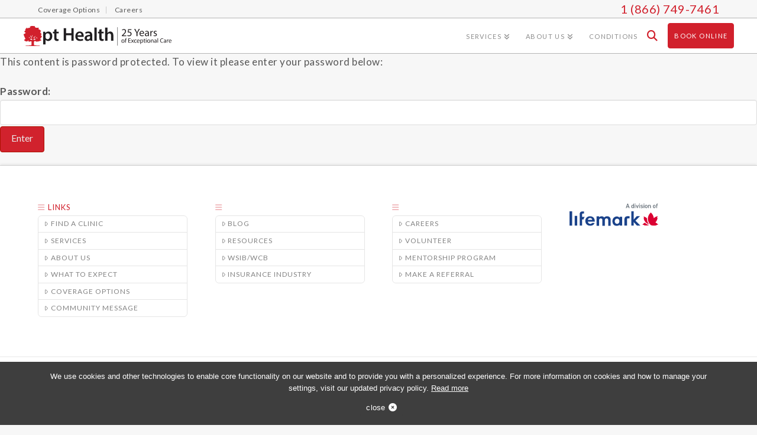

--- FILE ---
content_type: text/html; charset=UTF-8
request_url: https://www.pthealth.ca/services/massage-therapy-new-layout/
body_size: 22366
content:


<!DOCTYPE html>
<!--[if IE 9]><html class="no-js ie9" dir="ltr" lang="en-US" prefix="og: https://ogp.me/ns#"><![endif]-->
<!--[if gt IE 9]><!--><html class="no-js" dir="ltr" lang="en-US" prefix="og: https://ogp.me/ns#"><!--<![endif]-->

<head data-path="https://www.pthealth.ca/app/themes/x-child" data-page-slug="massage-therapy-new-layout">
   

<meta charset="UTF-8">
<meta name="viewport" content="width=device-width, initial-scale=1.0">
<meta name="theme-color" content="#D1202C">
<meta name="msvalidate.01" content="B984D4A182E04B896DDA04CA63C51E9A" /> <!-- Google Tag Manager -->
<!-- <meta name="msvalidate.01" content="BCA8E1ACD9407AF49A03744C506F77BF" /> Bing -->
<title>Protected: Massage Therapy New Layout - pt Health</title>
<link rel="pingback" href="https://www.pthealth.ca/wp/xmlrpc.php"><title>Protected: Massage Therapy New Layout - pt Health</title>
	<style>img:is([sizes="auto" i], [sizes^="auto," i]) { contain-intrinsic-size: 3000px 1500px }</style>
	
		<!-- All in One SEO 4.8.2 - aioseo.com -->
	<meta name="description" content="Physiotherapy treatments for pain relief from over 100 clinics. Covered by OHIP, WSIB, and most insurance programs. Find your local clinic &amp; book today!" />
	<meta name="robots" content="max-image-preview:large" />
	<link rel="canonical" href="https://www.pthealth.ca/services/massage-therapy-new-layout/" />
	<meta name="generator" content="All in One SEO (AIOSEO) 4.8.2" />
		<meta property="og:locale" content="en_US" />
		<meta property="og:site_name" content="pt Health - Physiotherapy, Massage Therapy, Acupuncture, Chiropractic, Naturopathic Medicine" />
		<meta property="og:type" content="website" />
		<meta property="og:title" content="Protected: Massage Therapy New Layout - pt Health" />
		<meta property="og:description" content="Physiotherapy treatments for pain relief from over 100 clinics. Covered by OHIP, WSIB, and most insurance programs. Find your local clinic &amp; book today!" />
		<meta property="og:url" content="https://www.pthealth.ca/services/massage-therapy-new-layout/" />
		<meta property="og:image" content="https://pthealthsa.blob.core.windows.net/website/2024/11/pthealth-social-image-v2.jpg" />
		<meta property="og:image:secure_url" content="https://pthealthsa.blob.core.windows.net/website/2024/11/pthealth-social-image-v2.jpg" />
		<meta name="twitter:card" content="summary" />
		<meta name="twitter:title" content="Protected: Massage Therapy New Layout - pt Health" />
		<meta name="twitter:description" content="Physiotherapy treatments for pain relief from over 100 clinics. Covered by OHIP, WSIB, and most insurance programs. Find your local clinic &amp; book today!" />
		<meta name="twitter:image" content="https://pthealthsa.blob.core.windows.net/website/2024/11/pthealth-social-image-v2.jpg" />
		<script type="application/ld+json" class="aioseo-schema">
			{"@context":"https:\/\/schema.org","@graph":[{"@type":"BreadcrumbList","@id":"https:\/\/www.pthealth.ca\/services\/massage-therapy-new-layout\/#breadcrumblist","itemListElement":[{"@type":"ListItem","@id":"https:\/\/www.pthealth.ca\/#listItem","position":1,"name":"Home","item":"https:\/\/www.pthealth.ca\/","nextItem":{"@type":"ListItem","@id":"https:\/\/www.pthealth.ca\/services\/#listItem","name":"Services"}},{"@type":"ListItem","@id":"https:\/\/www.pthealth.ca\/services\/#listItem","position":2,"name":"Services","item":"https:\/\/www.pthealth.ca\/services\/","nextItem":{"@type":"ListItem","@id":"https:\/\/www.pthealth.ca\/services\/massage-therapy-new-layout\/#listItem","name":"Massage Therapy New Layout"},"previousItem":{"@type":"ListItem","@id":"https:\/\/www.pthealth.ca\/#listItem","name":"Home"}},{"@type":"ListItem","@id":"https:\/\/www.pthealth.ca\/services\/massage-therapy-new-layout\/#listItem","position":3,"name":"Massage Therapy New Layout","previousItem":{"@type":"ListItem","@id":"https:\/\/www.pthealth.ca\/services\/#listItem","name":"Services"}}]},{"@type":"Organization","@id":"https:\/\/www.pthealth.ca\/#organization","name":"pt Health","description":"Physiotherapy, Massage Therapy, Acupuncture, Chiropractic, Naturopathic Medicine","url":"https:\/\/www.pthealth.ca\/"},{"@type":"WebPage","@id":"https:\/\/www.pthealth.ca\/services\/massage-therapy-new-layout\/#webpage","url":"https:\/\/www.pthealth.ca\/services\/massage-therapy-new-layout\/","name":"Protected: Massage Therapy New Layout - pt Health","description":"Physiotherapy treatments for pain relief from over 100 clinics. Covered by OHIP, WSIB, and most insurance programs. Find your local clinic & book today!","inLanguage":"en-US","isPartOf":{"@id":"https:\/\/www.pthealth.ca\/#website"},"breadcrumb":{"@id":"https:\/\/www.pthealth.ca\/services\/massage-therapy-new-layout\/#breadcrumblist"},"image":{"@type":"ImageObject","url":"https:\/\/www.pthealth.ca\/app\/uploads\/2022\/07\/ptHealth_Physiotherapy_Service_Page_Banner.jpg","@id":"https:\/\/www.pthealth.ca\/services\/massage-therapy-new-layout\/#mainImage","width":1920,"height":400},"primaryImageOfPage":{"@id":"https:\/\/www.pthealth.ca\/services\/massage-therapy-new-layout\/#mainImage"},"datePublished":"2022-08-10T08:40:50-04:00","dateModified":"2022-08-15T10:37:33-04:00"},{"@type":"WebSite","@id":"https:\/\/www.pthealth.ca\/#website","url":"https:\/\/www.pthealth.ca\/","name":"pt Health","description":"Physiotherapy, Massage Therapy, Acupuncture, Chiropractic, Naturopathic Medicine","inLanguage":"en-US","publisher":{"@id":"https:\/\/www.pthealth.ca\/#organization"}}]}
		</script>
		<!-- All in One SEO -->

<link rel="alternate" type="application/rss+xml" title="pt Health &raquo; Feed" href="https://www.pthealth.ca/feed/" />
<link rel="alternate" type="application/rss+xml" title="pt Health &raquo; Comments Feed" href="https://www.pthealth.ca/comments/feed/" />
<link rel="alternate" type="application/rss+xml" title="pt Health &raquo; Protected: Massage Therapy New Layout Comments Feed" href="https://www.pthealth.ca/services/massage-therapy-new-layout/feed/" />
<script type="text/javascript">
/* <![CDATA[ */
window._wpemojiSettings = {"baseUrl":"https:\/\/s.w.org\/images\/core\/emoji\/15.0.3\/72x72\/","ext":".png","svgUrl":"https:\/\/s.w.org\/images\/core\/emoji\/15.0.3\/svg\/","svgExt":".svg","source":{"concatemoji":"https:\/\/www.pthealth.ca\/wp\/wp-includes\/js\/wp-emoji-release.min.js?ver=6.7.1"}};
/*! This file is auto-generated */
!function(i,n){var o,s,e;function c(e){try{var t={supportTests:e,timestamp:(new Date).valueOf()};sessionStorage.setItem(o,JSON.stringify(t))}catch(e){}}function p(e,t,n){e.clearRect(0,0,e.canvas.width,e.canvas.height),e.fillText(t,0,0);var t=new Uint32Array(e.getImageData(0,0,e.canvas.width,e.canvas.height).data),r=(e.clearRect(0,0,e.canvas.width,e.canvas.height),e.fillText(n,0,0),new Uint32Array(e.getImageData(0,0,e.canvas.width,e.canvas.height).data));return t.every(function(e,t){return e===r[t]})}function u(e,t,n){switch(t){case"flag":return n(e,"\ud83c\udff3\ufe0f\u200d\u26a7\ufe0f","\ud83c\udff3\ufe0f\u200b\u26a7\ufe0f")?!1:!n(e,"\ud83c\uddfa\ud83c\uddf3","\ud83c\uddfa\u200b\ud83c\uddf3")&&!n(e,"\ud83c\udff4\udb40\udc67\udb40\udc62\udb40\udc65\udb40\udc6e\udb40\udc67\udb40\udc7f","\ud83c\udff4\u200b\udb40\udc67\u200b\udb40\udc62\u200b\udb40\udc65\u200b\udb40\udc6e\u200b\udb40\udc67\u200b\udb40\udc7f");case"emoji":return!n(e,"\ud83d\udc26\u200d\u2b1b","\ud83d\udc26\u200b\u2b1b")}return!1}function f(e,t,n){var r="undefined"!=typeof WorkerGlobalScope&&self instanceof WorkerGlobalScope?new OffscreenCanvas(300,150):i.createElement("canvas"),a=r.getContext("2d",{willReadFrequently:!0}),o=(a.textBaseline="top",a.font="600 32px Arial",{});return e.forEach(function(e){o[e]=t(a,e,n)}),o}function t(e){var t=i.createElement("script");t.src=e,t.defer=!0,i.head.appendChild(t)}"undefined"!=typeof Promise&&(o="wpEmojiSettingsSupports",s=["flag","emoji"],n.supports={everything:!0,everythingExceptFlag:!0},e=new Promise(function(e){i.addEventListener("DOMContentLoaded",e,{once:!0})}),new Promise(function(t){var n=function(){try{var e=JSON.parse(sessionStorage.getItem(o));if("object"==typeof e&&"number"==typeof e.timestamp&&(new Date).valueOf()<e.timestamp+604800&&"object"==typeof e.supportTests)return e.supportTests}catch(e){}return null}();if(!n){if("undefined"!=typeof Worker&&"undefined"!=typeof OffscreenCanvas&&"undefined"!=typeof URL&&URL.createObjectURL&&"undefined"!=typeof Blob)try{var e="postMessage("+f.toString()+"("+[JSON.stringify(s),u.toString(),p.toString()].join(",")+"));",r=new Blob([e],{type:"text/javascript"}),a=new Worker(URL.createObjectURL(r),{name:"wpTestEmojiSupports"});return void(a.onmessage=function(e){c(n=e.data),a.terminate(),t(n)})}catch(e){}c(n=f(s,u,p))}t(n)}).then(function(e){for(var t in e)n.supports[t]=e[t],n.supports.everything=n.supports.everything&&n.supports[t],"flag"!==t&&(n.supports.everythingExceptFlag=n.supports.everythingExceptFlag&&n.supports[t]);n.supports.everythingExceptFlag=n.supports.everythingExceptFlag&&!n.supports.flag,n.DOMReady=!1,n.readyCallback=function(){n.DOMReady=!0}}).then(function(){return e}).then(function(){var e;n.supports.everything||(n.readyCallback(),(e=n.source||{}).concatemoji?t(e.concatemoji):e.wpemoji&&e.twemoji&&(t(e.twemoji),t(e.wpemoji)))}))}((window,document),window._wpemojiSettings);
/* ]]> */
</script>
<link rel='stylesheet' id='wplp-bakery-style-css' href='https://www.pthealth.ca/app/plugins/wp-latest-posts/css/vc_style.css?ver=5.0.10' type='text/css' media='all' />
<style id='wp-emoji-styles-inline-css' type='text/css'>

	img.wp-smiley, img.emoji {
		display: inline !important;
		border: none !important;
		box-shadow: none !important;
		height: 1em !important;
		width: 1em !important;
		margin: 0 0.07em !important;
		vertical-align: -0.1em !important;
		background: none !important;
		padding: 0 !important;
	}
</style>
<link rel='stylesheet' id='wp-block-library-css' href='https://www.pthealth.ca/wp/wp-includes/css/dist/block-library/style.min.css?ver=6.7.1' type='text/css' media='all' />
<style id='wp-block-library-theme-inline-css' type='text/css'>
.wp-block-audio :where(figcaption){color:#555;font-size:13px;text-align:center}.is-dark-theme .wp-block-audio :where(figcaption){color:#ffffffa6}.wp-block-audio{margin:0 0 1em}.wp-block-code{border:1px solid #ccc;border-radius:4px;font-family:Menlo,Consolas,monaco,monospace;padding:.8em 1em}.wp-block-embed :where(figcaption){color:#555;font-size:13px;text-align:center}.is-dark-theme .wp-block-embed :where(figcaption){color:#ffffffa6}.wp-block-embed{margin:0 0 1em}.blocks-gallery-caption{color:#555;font-size:13px;text-align:center}.is-dark-theme .blocks-gallery-caption{color:#ffffffa6}:root :where(.wp-block-image figcaption){color:#555;font-size:13px;text-align:center}.is-dark-theme :root :where(.wp-block-image figcaption){color:#ffffffa6}.wp-block-image{margin:0 0 1em}.wp-block-pullquote{border-bottom:4px solid;border-top:4px solid;color:currentColor;margin-bottom:1.75em}.wp-block-pullquote cite,.wp-block-pullquote footer,.wp-block-pullquote__citation{color:currentColor;font-size:.8125em;font-style:normal;text-transform:uppercase}.wp-block-quote{border-left:.25em solid;margin:0 0 1.75em;padding-left:1em}.wp-block-quote cite,.wp-block-quote footer{color:currentColor;font-size:.8125em;font-style:normal;position:relative}.wp-block-quote:where(.has-text-align-right){border-left:none;border-right:.25em solid;padding-left:0;padding-right:1em}.wp-block-quote:where(.has-text-align-center){border:none;padding-left:0}.wp-block-quote.is-large,.wp-block-quote.is-style-large,.wp-block-quote:where(.is-style-plain){border:none}.wp-block-search .wp-block-search__label{font-weight:700}.wp-block-search__button{border:1px solid #ccc;padding:.375em .625em}:where(.wp-block-group.has-background){padding:1.25em 2.375em}.wp-block-separator.has-css-opacity{opacity:.4}.wp-block-separator{border:none;border-bottom:2px solid;margin-left:auto;margin-right:auto}.wp-block-separator.has-alpha-channel-opacity{opacity:1}.wp-block-separator:not(.is-style-wide):not(.is-style-dots){width:100px}.wp-block-separator.has-background:not(.is-style-dots){border-bottom:none;height:1px}.wp-block-separator.has-background:not(.is-style-wide):not(.is-style-dots){height:2px}.wp-block-table{margin:0 0 1em}.wp-block-table td,.wp-block-table th{word-break:normal}.wp-block-table :where(figcaption){color:#555;font-size:13px;text-align:center}.is-dark-theme .wp-block-table :where(figcaption){color:#ffffffa6}.wp-block-video :where(figcaption){color:#555;font-size:13px;text-align:center}.is-dark-theme .wp-block-video :where(figcaption){color:#ffffffa6}.wp-block-video{margin:0 0 1em}:root :where(.wp-block-template-part.has-background){margin-bottom:0;margin-top:0;padding:1.25em 2.375em}
</style>
<style id='classic-theme-styles-inline-css' type='text/css'>
/*! This file is auto-generated */
.wp-block-button__link{color:#fff;background-color:#32373c;border-radius:9999px;box-shadow:none;text-decoration:none;padding:calc(.667em + 2px) calc(1.333em + 2px);font-size:1.125em}.wp-block-file__button{background:#32373c;color:#fff;text-decoration:none}
</style>
<style id='global-styles-inline-css' type='text/css'>
:root{--wp--preset--aspect-ratio--square: 1;--wp--preset--aspect-ratio--4-3: 4/3;--wp--preset--aspect-ratio--3-4: 3/4;--wp--preset--aspect-ratio--3-2: 3/2;--wp--preset--aspect-ratio--2-3: 2/3;--wp--preset--aspect-ratio--16-9: 16/9;--wp--preset--aspect-ratio--9-16: 9/16;--wp--preset--color--black: #000000;--wp--preset--color--cyan-bluish-gray: #abb8c3;--wp--preset--color--white: #ffffff;--wp--preset--color--pale-pink: #f78da7;--wp--preset--color--vivid-red: #cf2e2e;--wp--preset--color--luminous-vivid-orange: #ff6900;--wp--preset--color--luminous-vivid-amber: #fcb900;--wp--preset--color--light-green-cyan: #7bdcb5;--wp--preset--color--vivid-green-cyan: #00d084;--wp--preset--color--pale-cyan-blue: #8ed1fc;--wp--preset--color--vivid-cyan-blue: #0693e3;--wp--preset--color--vivid-purple: #9b51e0;--wp--preset--gradient--vivid-cyan-blue-to-vivid-purple: linear-gradient(135deg,rgba(6,147,227,1) 0%,rgb(155,81,224) 100%);--wp--preset--gradient--light-green-cyan-to-vivid-green-cyan: linear-gradient(135deg,rgb(122,220,180) 0%,rgb(0,208,130) 100%);--wp--preset--gradient--luminous-vivid-amber-to-luminous-vivid-orange: linear-gradient(135deg,rgba(252,185,0,1) 0%,rgba(255,105,0,1) 100%);--wp--preset--gradient--luminous-vivid-orange-to-vivid-red: linear-gradient(135deg,rgba(255,105,0,1) 0%,rgb(207,46,46) 100%);--wp--preset--gradient--very-light-gray-to-cyan-bluish-gray: linear-gradient(135deg,rgb(238,238,238) 0%,rgb(169,184,195) 100%);--wp--preset--gradient--cool-to-warm-spectrum: linear-gradient(135deg,rgb(74,234,220) 0%,rgb(151,120,209) 20%,rgb(207,42,186) 40%,rgb(238,44,130) 60%,rgb(251,105,98) 80%,rgb(254,248,76) 100%);--wp--preset--gradient--blush-light-purple: linear-gradient(135deg,rgb(255,206,236) 0%,rgb(152,150,240) 100%);--wp--preset--gradient--blush-bordeaux: linear-gradient(135deg,rgb(254,205,165) 0%,rgb(254,45,45) 50%,rgb(107,0,62) 100%);--wp--preset--gradient--luminous-dusk: linear-gradient(135deg,rgb(255,203,112) 0%,rgb(199,81,192) 50%,rgb(65,88,208) 100%);--wp--preset--gradient--pale-ocean: linear-gradient(135deg,rgb(255,245,203) 0%,rgb(182,227,212) 50%,rgb(51,167,181) 100%);--wp--preset--gradient--electric-grass: linear-gradient(135deg,rgb(202,248,128) 0%,rgb(113,206,126) 100%);--wp--preset--gradient--midnight: linear-gradient(135deg,rgb(2,3,129) 0%,rgb(40,116,252) 100%);--wp--preset--font-size--small: 13px;--wp--preset--font-size--medium: 20px;--wp--preset--font-size--large: 36px;--wp--preset--font-size--x-large: 42px;--wp--preset--spacing--20: 0.44rem;--wp--preset--spacing--30: 0.67rem;--wp--preset--spacing--40: 1rem;--wp--preset--spacing--50: 1.5rem;--wp--preset--spacing--60: 2.25rem;--wp--preset--spacing--70: 3.38rem;--wp--preset--spacing--80: 5.06rem;--wp--preset--shadow--natural: 6px 6px 9px rgba(0, 0, 0, 0.2);--wp--preset--shadow--deep: 12px 12px 50px rgba(0, 0, 0, 0.4);--wp--preset--shadow--sharp: 6px 6px 0px rgba(0, 0, 0, 0.2);--wp--preset--shadow--outlined: 6px 6px 0px -3px rgba(255, 255, 255, 1), 6px 6px rgba(0, 0, 0, 1);--wp--preset--shadow--crisp: 6px 6px 0px rgba(0, 0, 0, 1);}:where(.is-layout-flex){gap: 0.5em;}:where(.is-layout-grid){gap: 0.5em;}body .is-layout-flex{display: flex;}.is-layout-flex{flex-wrap: wrap;align-items: center;}.is-layout-flex > :is(*, div){margin: 0;}body .is-layout-grid{display: grid;}.is-layout-grid > :is(*, div){margin: 0;}:where(.wp-block-columns.is-layout-flex){gap: 2em;}:where(.wp-block-columns.is-layout-grid){gap: 2em;}:where(.wp-block-post-template.is-layout-flex){gap: 1.25em;}:where(.wp-block-post-template.is-layout-grid){gap: 1.25em;}.has-black-color{color: var(--wp--preset--color--black) !important;}.has-cyan-bluish-gray-color{color: var(--wp--preset--color--cyan-bluish-gray) !important;}.has-white-color{color: var(--wp--preset--color--white) !important;}.has-pale-pink-color{color: var(--wp--preset--color--pale-pink) !important;}.has-vivid-red-color{color: var(--wp--preset--color--vivid-red) !important;}.has-luminous-vivid-orange-color{color: var(--wp--preset--color--luminous-vivid-orange) !important;}.has-luminous-vivid-amber-color{color: var(--wp--preset--color--luminous-vivid-amber) !important;}.has-light-green-cyan-color{color: var(--wp--preset--color--light-green-cyan) !important;}.has-vivid-green-cyan-color{color: var(--wp--preset--color--vivid-green-cyan) !important;}.has-pale-cyan-blue-color{color: var(--wp--preset--color--pale-cyan-blue) !important;}.has-vivid-cyan-blue-color{color: var(--wp--preset--color--vivid-cyan-blue) !important;}.has-vivid-purple-color{color: var(--wp--preset--color--vivid-purple) !important;}.has-black-background-color{background-color: var(--wp--preset--color--black) !important;}.has-cyan-bluish-gray-background-color{background-color: var(--wp--preset--color--cyan-bluish-gray) !important;}.has-white-background-color{background-color: var(--wp--preset--color--white) !important;}.has-pale-pink-background-color{background-color: var(--wp--preset--color--pale-pink) !important;}.has-vivid-red-background-color{background-color: var(--wp--preset--color--vivid-red) !important;}.has-luminous-vivid-orange-background-color{background-color: var(--wp--preset--color--luminous-vivid-orange) !important;}.has-luminous-vivid-amber-background-color{background-color: var(--wp--preset--color--luminous-vivid-amber) !important;}.has-light-green-cyan-background-color{background-color: var(--wp--preset--color--light-green-cyan) !important;}.has-vivid-green-cyan-background-color{background-color: var(--wp--preset--color--vivid-green-cyan) !important;}.has-pale-cyan-blue-background-color{background-color: var(--wp--preset--color--pale-cyan-blue) !important;}.has-vivid-cyan-blue-background-color{background-color: var(--wp--preset--color--vivid-cyan-blue) !important;}.has-vivid-purple-background-color{background-color: var(--wp--preset--color--vivid-purple) !important;}.has-black-border-color{border-color: var(--wp--preset--color--black) !important;}.has-cyan-bluish-gray-border-color{border-color: var(--wp--preset--color--cyan-bluish-gray) !important;}.has-white-border-color{border-color: var(--wp--preset--color--white) !important;}.has-pale-pink-border-color{border-color: var(--wp--preset--color--pale-pink) !important;}.has-vivid-red-border-color{border-color: var(--wp--preset--color--vivid-red) !important;}.has-luminous-vivid-orange-border-color{border-color: var(--wp--preset--color--luminous-vivid-orange) !important;}.has-luminous-vivid-amber-border-color{border-color: var(--wp--preset--color--luminous-vivid-amber) !important;}.has-light-green-cyan-border-color{border-color: var(--wp--preset--color--light-green-cyan) !important;}.has-vivid-green-cyan-border-color{border-color: var(--wp--preset--color--vivid-green-cyan) !important;}.has-pale-cyan-blue-border-color{border-color: var(--wp--preset--color--pale-cyan-blue) !important;}.has-vivid-cyan-blue-border-color{border-color: var(--wp--preset--color--vivid-cyan-blue) !important;}.has-vivid-purple-border-color{border-color: var(--wp--preset--color--vivid-purple) !important;}.has-vivid-cyan-blue-to-vivid-purple-gradient-background{background: var(--wp--preset--gradient--vivid-cyan-blue-to-vivid-purple) !important;}.has-light-green-cyan-to-vivid-green-cyan-gradient-background{background: var(--wp--preset--gradient--light-green-cyan-to-vivid-green-cyan) !important;}.has-luminous-vivid-amber-to-luminous-vivid-orange-gradient-background{background: var(--wp--preset--gradient--luminous-vivid-amber-to-luminous-vivid-orange) !important;}.has-luminous-vivid-orange-to-vivid-red-gradient-background{background: var(--wp--preset--gradient--luminous-vivid-orange-to-vivid-red) !important;}.has-very-light-gray-to-cyan-bluish-gray-gradient-background{background: var(--wp--preset--gradient--very-light-gray-to-cyan-bluish-gray) !important;}.has-cool-to-warm-spectrum-gradient-background{background: var(--wp--preset--gradient--cool-to-warm-spectrum) !important;}.has-blush-light-purple-gradient-background{background: var(--wp--preset--gradient--blush-light-purple) !important;}.has-blush-bordeaux-gradient-background{background: var(--wp--preset--gradient--blush-bordeaux) !important;}.has-luminous-dusk-gradient-background{background: var(--wp--preset--gradient--luminous-dusk) !important;}.has-pale-ocean-gradient-background{background: var(--wp--preset--gradient--pale-ocean) !important;}.has-electric-grass-gradient-background{background: var(--wp--preset--gradient--electric-grass) !important;}.has-midnight-gradient-background{background: var(--wp--preset--gradient--midnight) !important;}.has-small-font-size{font-size: var(--wp--preset--font-size--small) !important;}.has-medium-font-size{font-size: var(--wp--preset--font-size--medium) !important;}.has-large-font-size{font-size: var(--wp--preset--font-size--large) !important;}.has-x-large-font-size{font-size: var(--wp--preset--font-size--x-large) !important;}
:where(.wp-block-post-template.is-layout-flex){gap: 1.25em;}:where(.wp-block-post-template.is-layout-grid){gap: 1.25em;}
:where(.wp-block-columns.is-layout-flex){gap: 2em;}:where(.wp-block-columns.is-layout-grid){gap: 2em;}
:root :where(.wp-block-pullquote){font-size: 1.5em;line-height: 1.6;}
</style>
<link rel='stylesheet' id='cookie-notice-front-css' href='https://www.pthealth.ca/app/plugins/cookie-notice/css/front.min.css?ver=2.5.6' type='text/css' media='all' />
<link rel='stylesheet' id='lps-importer-public-css-css' href='https://www.pthealth.ca/app/plugins/lps-importer/public/css/lps-importer-public.css?ver=1.0.0' type='text/css' media='' />
<link rel='stylesheet' id='x-stack-css' href='https://www.pthealth.ca/app/themes/x/framework/dist/css/site/stacks/integrity-light.css?ver=10.6.5' type='text/css' media='all' />
<link rel='stylesheet' id='x-child-css' href='https://www.pthealth.ca/app/themes/x-child/style.css?ver=10.6.5' type='text/css' media='all' />
<link rel='stylesheet' id='tablepress-default-css' href='https://www.pthealth.ca/app/plugins/tablepress/css/build/default.css?ver=3.1.2' type='text/css' media='all' />
<style id='tablepress-default-inline-css' type='text/css'>
#tablepress-1{text-align:center}.row-1 .column-1{background-color:#ccc;color:#fff}.row-1 .column-2{background-color:#ccc;color:#fff}.row-1 .column-3{background-color:#ccc;color:#fff}.row-1 .column-4{background-color:#ccc;color:#fff}.dt-scroll{width:1200px;margin:0 auto;text-align:centre}@media (max-width: 767px){.dt-scroll{width:350px;margin:0 auto;text-align:centre}}
</style>
<style id='cs-inline-css' type='text/css'>
@media (min-width:1200px){.x-hide-xl{display:none !important;}}@media (min-width:979px) and (max-width:1199px){.x-hide-lg{display:none !important;}}@media (min-width:767px) and (max-width:978px){.x-hide-md{display:none !important;}}@media (min-width:480px) and (max-width:766px){.x-hide-sm{display:none !important;}}@media (max-width:479px){.x-hide-xs{display:none !important;}} a,h1 a:hover,h2 a:hover,h3 a:hover,h4 a:hover,h5 a:hover,h6 a:hover,.x-breadcrumb-wrap a:hover,.widget ul li a:hover,.widget ol li a:hover,.widget.widget_text ul li a,.widget.widget_text ol li a,.widget_nav_menu .current-menu-item > a,.x-accordion-heading .x-accordion-toggle:hover,.x-comment-author a:hover,.x-comment-time:hover,.x-recent-posts a:hover .h-recent-posts{color:#d1222d;}a:hover,.widget.widget_text ul li a:hover,.widget.widget_text ol li a:hover,.x-twitter-widget ul li a:hover{color:#d1d1d1;}.rev_slider_wrapper,a.x-img-thumbnail:hover,.x-slider-container.below,.page-template-template-blank-3-php .x-slider-container.above,.page-template-template-blank-6-php .x-slider-container.above{border-color:#d1222d;}.entry-thumb:before,.x-pagination span.current,.woocommerce-pagination span[aria-current],.flex-direction-nav a,.flex-control-nav a:hover,.flex-control-nav a.flex-active,.mejs-time-current,.x-dropcap,.x-skill-bar .bar,.x-pricing-column.featured h2,.h-comments-title small,.x-entry-share .x-share:hover,.x-highlight,.x-recent-posts .x-recent-posts-img:after{background-color:#d1222d;}.x-nav-tabs > .active > a,.x-nav-tabs > .active > a:hover{box-shadow:inset 0 3px 0 0 #d1222d;}.x-main{width:calc(74% - 2.463055%);}.x-sidebar{width:calc(100% - 2.463055% - 74%);}.x-comment-author,.x-comment-time,.comment-form-author label,.comment-form-email label,.comment-form-url label,.comment-form-rating label,.comment-form-comment label,.widget_calendar #wp-calendar caption,.widget.widget_rss li .rsswidget{font-family:"Lato",sans-serif;font-weight:300;}.p-landmark-sub,.p-meta,input,button,select,textarea{font-family:"Lato",sans-serif;}.widget ul li a,.widget ol li a,.x-comment-time{color:#848484;}.widget_text ol li a,.widget_text ul li a{color:#d1222d;}.widget_text ol li a:hover,.widget_text ul li a:hover{color:#d1d1d1;}.comment-form-author label,.comment-form-email label,.comment-form-url label,.comment-form-rating label,.comment-form-comment label,.widget_calendar #wp-calendar th,.p-landmark-sub strong,.widget_tag_cloud .tagcloud a:hover,.widget_tag_cloud .tagcloud a:active,.entry-footer a:hover,.entry-footer a:active,.x-breadcrumbs .current,.x-comment-author,.x-comment-author a{color:#272727;}.widget_calendar #wp-calendar th{border-color:#272727;}.h-feature-headline span i{background-color:#272727;}@media (max-width:978.98px){}html{font-size:15px;}@media (min-width:479px){html{font-size:15px;}}@media (min-width:766px){html{font-size:15px;}}@media (min-width:978px){html{font-size:15px;}}@media (min-width:1199px){html{font-size:15px;}}body{font-style:normal;font-weight:400;color:#848484;background-color:#f7f7f7;}.w-b{font-weight:400 !important;}h1,h2,h3,h4,h5,h6,.h1,.h2,.h3,.h4,.h5,.h6,.x-text-headline{font-family:"Lato",sans-serif;font-style:normal;font-weight:300;}h1,.h1{letter-spacing:-0.017em;}h2,.h2{letter-spacing:-0.023em;}h3,.h3{letter-spacing:-0.029em;}h4,.h4{letter-spacing:-0.039em;}h5,.h5{letter-spacing:-0.044em;}h6,.h6{letter-spacing:-0.067em;}.w-h{font-weight:300 !important;}.x-container.width{width:90%;}.x-container.max{max-width:1200px;}.x-bar-content.x-container.width{flex-basis:90%;}.x-main.full{float:none;clear:both;display:block;width:auto;}@media (max-width:978.98px){.x-main.full,.x-main.left,.x-main.right,.x-sidebar.left,.x-sidebar.right{float:none;display:block;width:auto !important;}}.entry-header,.entry-content{font-size:1rem;}body,input,button,select,textarea{font-family:"Lato",sans-serif;}h1,h2,h3,h4,h5,h6,.h1,.h2,.h3,.h4,.h5,.h6,h1 a,h2 a,h3 a,h4 a,h5 a,h6 a,.h1 a,.h2 a,.h3 a,.h4 a,.h5 a,.h6 a,blockquote{color:#272727;}.cfc-h-tx{color:#272727 !important;}.cfc-h-bd{border-color:#272727 !important;}.cfc-h-bg{background-color:#272727 !important;}.cfc-b-tx{color:#848484 !important;}.cfc-b-bd{border-color:#848484 !important;}.cfc-b-bg{background-color:#848484 !important;}.x-btn,.button,[type="submit"]{color:#eaeaea;border-color:#ac1100;background-color:#d1222d;text-shadow:0 0.075em 0.075em rgba(0,0,0,0.5);border-radius:0.25em;}.x-btn:hover,.button:hover,[type="submit"]:hover{color:#dbdbdb;border-color:#d1222d;background-color:#ed3e4f;text-shadow:0 0.075em 0.075em rgba(0,0,0,0.5);}.x-btn.x-btn-real,.x-btn.x-btn-real:hover{margin-bottom:0.25em;text-shadow:0 0.075em 0.075em rgba(0,0,0,0.65);}.x-btn.x-btn-real{box-shadow:0 0.25em 0 0 #a71000,0 4px 9px rgba(0,0,0,0.75);}.x-btn.x-btn-real:hover{box-shadow:0 0.25em 0 0 #a71000,0 4px 9px rgba(0,0,0,0.75);}.x-btn.x-btn-flat,.x-btn.x-btn-flat:hover{margin-bottom:0;text-shadow:0 0.075em 0.075em rgba(0,0,0,0.65);box-shadow:none;}.x-btn.x-btn-transparent,.x-btn.x-btn-transparent:hover{margin-bottom:0;border-width:3px;text-shadow:none;text-transform:uppercase;background-color:transparent;box-shadow:none;}.h-widget:before,.x-flickr-widget .h-widget:before,.x-dribbble-widget .h-widget:before{position:relative;font-weight:normal;font-style:normal;line-height:1;text-decoration:inherit;-webkit-font-smoothing:antialiased;speak:none;}.h-widget:before{padding-right:0.4em;font-family:"fontawesome";}.x-flickr-widget .h-widget:before,.x-dribbble-widget .h-widget:before{top:0.025em;padding-right:0.35em;font-family:"foundationsocial";font-size:0.785em;}.widget_archive .h-widget:before{content:"\f303";top:-0.045em;font-size:0.925em;}.widget_calendar .h-widget:before{content:"\f073";top:-0.0825em;font-size:0.85em;}.widget_categories .h-widget:before,.widget_product_categories .h-widget:before{content:"\f02e";font-size:0.95em;}.widget_nav_menu .h-widget:before,.widget_layered_nav .h-widget:before{content:"\f0c9";}.widget_meta .h-widget:before{content:"\f0fe";top:-0.065em;font-size:0.895em;}.widget_pages .h-widget:before{font-family:"FontAwesomeRegular";content:"\f15c";top:-0.065em;font-size:0.85em;}.widget_recent_reviews .h-widget:before,.widget_recent_comments .h-widget:before{content:"\f086";top:-0.065em;font-size:0.895em;}.widget_recent_entries .h-widget:before{content:"\f02d";top:-0.045em;font-size:0.875em;}.widget_rss .h-widget:before{content:"\f09e";padding-right:0.2em;}.widget_search .h-widget:before,.widget_product_search .h-widget:before{content:"\f0a4";top:-0.075em;font-size:0.85em;}.widget_tag_cloud .h-widget:before,.widget_product_tag_cloud .h-widget:before{content:"\f02c";font-size:0.925em;}.widget_text .h-widget:before{content:"\f054";padding-right:0.4em;font-size:0.925em;}.x-dribbble-widget .h-widget:before{content:"\f009";}.x-flickr-widget .h-widget:before{content:"\f010";padding-right:0.35em;}.widget_best_sellers .h-widget:before{content:"\f091";top:-0.0975em;font-size:0.815em;}.widget_shopping_cart .h-widget:before{content:"\f07a";top:-0.05em;font-size:0.945em;}.widget_products .h-widget:before{content:"\f0f2";top:-0.05em;font-size:0.945em;}.widget_featured_products .h-widget:before{content:"\f0a3";}.widget_layered_nav_filters .h-widget:before{content:"\f046";top:1px;}.widget_onsale .h-widget:before{content:"\f02b";font-size:0.925em;}.widget_price_filter .h-widget:before{content:"\f0d6";font-size:1.025em;}.widget_random_products .h-widget:before{content:"\f074";font-size:0.925em;}.widget_recently_viewed_products .h-widget:before{content:"\f06e";}.widget_recent_products .h-widget:before{content:"\f08d";top:-0.035em;font-size:0.9em;}.widget_top_rated_products .h-widget:before{content:"\f075";top:-0.145em;font-size:0.885em;}.x-topbar .p-info a:hover,.x-widgetbar .widget ul li a:hover{color:#d1222d;}.x-topbar .p-info,.x-topbar .p-info a,.x-navbar .desktop .x-nav > li > a,.x-navbar .desktop .sub-menu a,.x-navbar .mobile .x-nav li > a,.x-breadcrumb-wrap a,.x-breadcrumbs .delimiter{color:#8c8c8c;}.x-navbar .desktop .x-nav > li > a:hover,.x-navbar .desktop .x-nav > .x-active > a,.x-navbar .desktop .x-nav > .current-menu-item > a,.x-navbar .desktop .sub-menu a:hover,.x-navbar .desktop .sub-menu .x-active > a,.x-navbar .desktop .sub-menu .current-menu-item > a,.x-navbar .desktop .x-nav .x-megamenu > .sub-menu > li > a,.x-navbar .mobile .x-nav li > a:hover,.x-navbar .mobile .x-nav .x-active > a,.x-navbar .mobile .x-nav .current-menu-item > a{color:#d1222d;}.x-navbar .desktop .x-nav > li > a:hover,.x-navbar .desktop .x-nav > .x-active > a,.x-navbar .desktop .x-nav > .current-menu-item > a{box-shadow:inset 0 4px 0 0 #d1222d;}.x-navbar .desktop .x-nav > li > a{height:60px;padding-top:23px;}.x-navbar .desktop .x-nav > li ul{top:calc(60px - 15px);}@media (max-width:979px){}.x-navbar-inner{min-height:60px;}.x-brand{margin-top:8px;font-family:inherit;font-size:38px;font-style:normal;font-weight:inherit;letter-spacing:-3em;text-transform:uppercase;color:#999;}.x-brand:hover,.x-brand:focus{color:#999;}.x-brand img{width:calc(320px / 2);}.x-navbar .x-nav-wrap .x-nav > li > a{font-family:"Lato",sans-serif;font-style:normal;font-weight:400;letter-spacing:0.125em;text-transform:uppercase;}.x-navbar .desktop .x-nav > li > a{font-size:11px;}.x-navbar .desktop .x-nav > li > a:not(.x-btn-navbar-woocommerce){padding-left:21px;padding-right:21px;}.x-navbar .desktop .x-nav > li > a > span{margin-right:-0.125em;}.x-btn-navbar{margin-top:12px;}.x-btn-navbar,.x-btn-navbar.collapsed{font-size:17px;}@media (max-width:979px){.x-widgetbar{left:0;right:0;}}.bg .mejs-container,.x-video .mejs-container{position:unset !important;} @font-face{font-family:'FontAwesomePro';font-style:normal;font-weight:900;font-display:block;src:url('https://www.pthealth.ca/app/plugins/cornerstone/assets/fonts/fa-solid-900.woff2?ver=6.7.2') format('woff2'),url('https://www.pthealth.ca/app/plugins/cornerstone/assets/fonts/fa-solid-900.ttf?ver=6.7.2') format('truetype');}[data-x-fa-pro-icon]{font-family:"FontAwesomePro" !important;}[data-x-fa-pro-icon]:before{content:attr(data-x-fa-pro-icon);}[data-x-icon],[data-x-icon-o],[data-x-icon-l],[data-x-icon-s],[data-x-icon-b],[data-x-icon-sr],[data-x-icon-ss],[data-x-icon-sl],[data-x-fa-pro-icon],[class*="cs-fa-"]{display:inline-flex;font-style:normal;font-weight:400;text-decoration:inherit;text-rendering:auto;-webkit-font-smoothing:antialiased;-moz-osx-font-smoothing:grayscale;}[data-x-icon].left,[data-x-icon-o].left,[data-x-icon-l].left,[data-x-icon-s].left,[data-x-icon-b].left,[data-x-icon-sr].left,[data-x-icon-ss].left,[data-x-icon-sl].left,[data-x-fa-pro-icon].left,[class*="cs-fa-"].left{margin-right:0.5em;}[data-x-icon].right,[data-x-icon-o].right,[data-x-icon-l].right,[data-x-icon-s].right,[data-x-icon-b].right,[data-x-icon-sr].right,[data-x-icon-ss].right,[data-x-icon-sl].right,[data-x-fa-pro-icon].right,[class*="cs-fa-"].right{margin-left:0.5em;}[data-x-icon]:before,[data-x-icon-o]:before,[data-x-icon-l]:before,[data-x-icon-s]:before,[data-x-icon-b]:before,[data-x-icon-sr]:before,[data-x-icon-ss]:before,[data-x-icon-sl]:before,[data-x-fa-pro-icon]:before,[class*="cs-fa-"]:before{line-height:1;}@font-face{font-family:'FontAwesome';font-style:normal;font-weight:900;font-display:block;src:url('https://www.pthealth.ca/app/plugins/cornerstone/assets/fonts/fa-solid-900.woff2?ver=6.7.2') format('woff2'),url('https://www.pthealth.ca/app/plugins/cornerstone/assets/fonts/fa-solid-900.ttf?ver=6.7.2') format('truetype');}[data-x-icon],[data-x-icon-s],[data-x-icon][class*="cs-fa-"]{font-family:"FontAwesome" !important;font-weight:900;}[data-x-icon]:before,[data-x-icon][class*="cs-fa-"]:before{content:attr(data-x-icon);}[data-x-icon-s]:before{content:attr(data-x-icon-s);}@font-face{font-family:'FontAwesomeRegular';font-style:normal;font-weight:400;font-display:block;src:url('https://www.pthealth.ca/app/plugins/cornerstone/assets/fonts/fa-regular-400.woff2?ver=6.7.2') format('woff2'),url('https://www.pthealth.ca/app/plugins/cornerstone/assets/fonts/fa-regular-400.ttf?ver=6.7.2') format('truetype');}@font-face{font-family:'FontAwesomePro';font-style:normal;font-weight:400;font-display:block;src:url('https://www.pthealth.ca/app/plugins/cornerstone/assets/fonts/fa-regular-400.woff2?ver=6.7.2') format('woff2'),url('https://www.pthealth.ca/app/plugins/cornerstone/assets/fonts/fa-regular-400.ttf?ver=6.7.2') format('truetype');}[data-x-icon-o]{font-family:"FontAwesomeRegular" !important;}[data-x-icon-o]:before{content:attr(data-x-icon-o);}@font-face{font-family:'FontAwesomeLight';font-style:normal;font-weight:300;font-display:block;src:url('https://www.pthealth.ca/app/plugins/cornerstone/assets/fonts/fa-light-300.woff2?ver=6.7.2') format('woff2'),url('https://www.pthealth.ca/app/plugins/cornerstone/assets/fonts/fa-light-300.ttf?ver=6.7.2') format('truetype');}@font-face{font-family:'FontAwesomePro';font-style:normal;font-weight:300;font-display:block;src:url('https://www.pthealth.ca/app/plugins/cornerstone/assets/fonts/fa-light-300.woff2?ver=6.7.2') format('woff2'),url('https://www.pthealth.ca/app/plugins/cornerstone/assets/fonts/fa-light-300.ttf?ver=6.7.2') format('truetype');}[data-x-icon-l]{font-family:"FontAwesomeLight" !important;font-weight:300;}[data-x-icon-l]:before{content:attr(data-x-icon-l);}@font-face{font-family:'FontAwesomeBrands';font-style:normal;font-weight:normal;font-display:block;src:url('https://www.pthealth.ca/app/plugins/cornerstone/assets/fonts/fa-brands-400.woff2?ver=6.7.2') format('woff2'),url('https://www.pthealth.ca/app/plugins/cornerstone/assets/fonts/fa-brands-400.ttf?ver=6.7.2') format('truetype');}[data-x-icon-b]{font-family:"FontAwesomeBrands" !important;}[data-x-icon-b]:before{content:attr(data-x-icon-b);}.widget.widget_rss li .rsswidget:before{content:"\f35d";padding-right:0.4em;font-family:"FontAwesome";}#menu-item-22865{display:none;}[title=Facebook]{display:none !important;}.google-plus{display:none !important;}.btn-book-now a{padding:8px 0 !important;box-shadow:none;}.btn-book-now a:hover{box-shadow:none !important;}.btn-book-now span{background-color:#D1202C;color:#FFFFFF;border:1px solid #D1202C;padding:15px 10px !important;border-radius:4px;}.btn-book-now a:hover span{background-color:#FFF;color:#D1202C;border:1px solid #D1202C;}#post-7497 .x-btn{background:#A71000}#post-7497 #pthealth-baf-form .header .start-box{border:0!important;z-index:999;margin-bottom:0}#post-7497 #pthealth-baf-start-button{padding:8.5px 14px!important;background-color:#d1222d;color:#fff;text-transform:uppercase!important;font-weight:300!important;border-radius:4px;z-index:999}.page-id-9665 #pthealth-baf{position:absolute;right:23px;left:0;top:-105px}#pthealth-baf #pthealth-baf-form .header .start-box .ungrid-row{width:29%}.page-id-9665 #x-content-band-9{margin:0 auto}.page-id-9665 #pthealth-baf #pthealth-baf-form .header .start-box{border:0!important;z-index:999;margin-bottom:0}.page-id-9665 #pthealth-baf-start-button{padding:7.5px 14px!important;background-color:#d1222d;color:#fff;text-transform:uppercase!important;font-weight:300!important;border-radius:1px1px 6px 6px!important;z-index:999}.page-id-9665 #pthealth-baf-body{background:#d1222d;border-radius:20px;padding:40px!important;color:#d1222d;-webkit-box-shadow:6px 1px 14px .1px #B3B3B3;box-shadow:6px 1px 14px .1px #B3B3B3;z-index:999}.page-id-9665 #pthealth-baf label{color:#fff;font-size:17px;font-weight:600;letter-spacing:1px}.page-id-9665 #pthealth-baf-submit-button{background-color:#AC1100}#pthealth-baf-massage{color:#fff;background:#d1222d;border-radius:20px;padding:40px!important;color:#d1222d;-webkit-box-shadow:6px 1px 14px .1px #B3B3B3;box-shadow:6px 1px 14px .1px #B3B3B3;z-index:999}.page-id-9665 .alignnone{margin:0 0 .4em}.page-id-9665 .confirm-booking{color:#fff;border-radius:10 px 10px 10px 10px;padding:10px px 10px 10px 10px;background-color:#d1222d;}@media (max-width:900px){.page-id-9665 #x-content-band-2 #pthealth-baf{position:relative;height:180px;margin:0 auto;border:none!important;max-width:100%;top:0!important;z-index:9999;background:#000}#pthealth-baf #pthealth-baf-form .header .start-box .ungrid-row{width:60%}.page-id-9665 #x-content-band-2{display:block}}@media (max-width:1024px){.page-id-9665 #x-content-band-2 #pthealth-baf{position:relative;height:180px;margin:0 auto;border:none!important;max-width:100%;top:0!important;z-index:9999;background:#000}#pthealth-baf #pthealth-baf-form .header .start-box .ungrid-row{width:60%}}.page-id-9665 #pthealth-baf{position:relative}.page-id-9665 .booking-form-1{position:absolute;z-index:200;top:-117px;width:100%;padding:0;margin:0}@media (max-width:720px){.page-id-9665 .forcefullwidth_wrapper_tp_banner:first-child{display:none}.page-id-9665 .booking-form-1{position:relative;background-color:#000;top:0;}}.insideframe .line_limit:nth-child(2){display:none !important;}.insideframe .title{font-family:Lato,"Helvetica Neue",Helvetica,sans-serif !important;font-size:15.3px !important;font-style:normal !important;font-weight:700 !important;letter-spacing:0.5px !important;line-height:18.819px !important;margin-top:0 !important;}.insideframe .date,.insideframe .category,.insideframe .text{font-family:Lato,"Helvetica Neue",Helvetica,sans-serif !important;font-size:13.6px !important;font-style:normal !important;font-weight:400 !important;letter-spacing:0.5px !important;line-height:19.04px !important;}.insideframe .date{padding-bottom:7px !important;}.insideframe .category{padding-bottom:3px !important;}.insideframe .text{margin-top:0 !important;}.cookie-notice-visible{height:112px;}.cookie-notice-visible .cookie-notice-container{max-width:1170px;margin-left:auto;margin-right:auto;}.cookie-notice-visible .cookie-notice-container a{color:white;text-decoration:underline;}.cookie-notice-visible .cookie-notice-container #cn-accept-cookie:after{content:'\f057';font-weight:200;font:normal normal normal 14px/1 FontAwesome;margin-left:5px;}.cookie-notice-visible .cookie-notice-container #cn-close-notice{display:none !important;}.cn-more-info{display:none !important;}article ul{padding:0 !important;margin:0 0 1.313em 1.655em !important;}article p{margin-bottom:1.313em !important;}.wp-container{padding:0 10px;}.single-post .entry-featured{display:none;}.x-navbar .desktop .x-nav > li.menu-item-has-children > a > span:after{content:"\f103";margin-left:0.35em;font-family:FontAwesome !important;font-style:normal !important;font-weight:400 !important;text-decoration:inherit;text-rendering:auto;-webkit-font-smoothing:antialiased;-moz-osx-font-smoothing:grayscale;}li.menu-item-has-children > a > span:after,.sidr-class-menu-item-has-children > a > span i:before{content:"\f103";margin-left:0.35em;font-family:FontAwesome !important;font-style:normal !important;font-weight:400 !important;text-decoration:inherit;text-rendering:auto;-webkit-font-smoothing:antialiased;-moz-osx-font-smoothing:grayscale;}.x-navbar .desktop .x-nav li > a > span i:not(.x-icon-search),.sidr-class-menu-item:not(.sidr-class-menu-item-has-children) a > span i:not(.sidr-class-x-icon-search):before{display:none !important;}header.masthead{z-index:9999 !important;}#clinics-page .new-template .clinic-body .clinic-info-col .clinic-tabs-box .x-tab-content .clinic-item-list p{display:inline}#services-overview{margin-left:10px;margin-top:10px;}
</style>
<link rel='stylesheet' id='site-style-css' href='https://www.pthealth.ca/app/themes/x-child/framework/css/site.css' type='text/css' media='all' />
<link rel='stylesheet' id='myStyleSheets-css' href='https://www.pthealth.ca/app/plugins/wp-latest-posts/css/wplp_front.css?ver=5.0.10' type='text/css' media='all' />
<script type="text/javascript" src="https://www.pthealth.ca/wp/wp-includes/js/jquery/jquery.min.js?ver=3.7.1" id="jquery-core-js"></script>
<script type="text/javascript" src="https://www.pthealth.ca/wp/wp-includes/js/jquery/jquery-migrate.min.js?ver=3.4.1" id="jquery-migrate-js"></script>
<script type="text/javascript" id="cookie-notice-front-js-before">
/* <![CDATA[ */
var cnArgs = {"ajaxUrl":"https:\/\/www.pthealth.ca\/wp\/wp-admin\/admin-ajax.php","nonce":"1e7682c105","hideEffect":"fade","position":"bottom","onScroll":false,"onScrollOffset":100,"onClick":false,"cookieName":"cookie_notice_accepted","cookieTime":2592000,"cookieTimeRejected":2592000,"globalCookie":false,"redirection":false,"cache":true,"revokeCookies":false,"revokeCookiesOpt":"automatic"};
/* ]]> */
</script>
<script type="text/javascript" src="https://www.pthealth.ca/app/plugins/cookie-notice/js/front.min.js?ver=2.5.6" id="cookie-notice-front-js"></script>
<script></script><link rel="https://api.w.org/" href="https://www.pthealth.ca/wp-json/" /><link rel="alternate" title="JSON" type="application/json" href="https://www.pthealth.ca/wp-json/wp/v2/pages/36127" /><link rel='shortlink' href='https://www.pthealth.ca/?p=36127' />
<link rel="alternate" title="oEmbed (JSON)" type="application/json+oembed" href="https://www.pthealth.ca/wp-json/oembed/1.0/embed?url=https%3A%2F%2Fwww.pthealth.ca%2Fservices%2Fmassage-therapy-new-layout%2F" />
<link rel="alternate" title="oEmbed (XML)" type="text/xml+oembed" href="https://www.pthealth.ca/wp-json/oembed/1.0/embed?url=https%3A%2F%2Fwww.pthealth.ca%2Fservices%2Fmassage-therapy-new-layout%2F&#038;format=xml" />
<script type="application/ld+json"> {
    "@context": "https://schema.org",
    "@type": "Corporation",
    "name": "pt Health",
    "alternateName": "pt Healthcare Solutions Corp",
    "url": "https://www.pthealth.ca",
    "address": {
      "@type": "PostalAddress",
      "streetAddress": "3215 North Service Road",
      "addressLocality": "Burlington",
      "addressRegion": "Ontario",
      "addressCountry": "Canada",
      "postalCode": "L7N 3G2",
    },
    "contactPoint" : [{
      "@type" : "ContactPoint",
      "telephone": "+1-905-523-5777",
      "contactType" : "customer service",
    },
    "sameAs" : [
      "http://www.facebook.com/pages/PT-Health-Care/237219417797",
      "http://plus.google.com/+pthealth",
      "http://www.linkedin.com/company/pt-health",
      "http://instagram.com/pthealth/",
    ],
    "potentialAction" : {
      "@type" : "SearchAction",
      "target": "https://www.pthealth.ca/search/?s={search_term_string}",
      "query-input" : "required name=search_term_string",
  }
  </script>
	<script src="https://kit.fontawesome.com/aae059cd01.js" crossorigin="anonymous"></script>

<meta name="generator" content="Powered by WPBakery Page Builder - drag and drop page builder for WordPress."/>
<meta name="generator" content="Powered by Slider Revolution 6.7.33 - responsive, Mobile-Friendly Slider Plugin for WordPress with comfortable drag and drop interface." />
<link rel="icon" href="https://pthealthsa.blob.core.windows.net/website/2023/10/redtree1.ico" sizes="32x32" />
<link rel="icon" href="https://pthealthsa.blob.core.windows.net/website/2023/10/redtree1.ico" sizes="192x192" />
<link rel="apple-touch-icon" href="https://pthealthsa.blob.core.windows.net/website/2023/10/redtree1.ico" />
<meta name="msapplication-TileImage" content="https://pthealthsa.blob.core.windows.net/website/2023/10/redtree1.ico" />
<script>function setREVStartSize(e){
			//window.requestAnimationFrame(function() {
				window.RSIW = window.RSIW===undefined ? window.innerWidth : window.RSIW;
				window.RSIH = window.RSIH===undefined ? window.innerHeight : window.RSIH;
				try {
					var pw = document.getElementById(e.c).parentNode.offsetWidth,
						newh;
					pw = pw===0 || isNaN(pw) || (e.l=="fullwidth" || e.layout=="fullwidth") ? window.RSIW : pw;
					e.tabw = e.tabw===undefined ? 0 : parseInt(e.tabw);
					e.thumbw = e.thumbw===undefined ? 0 : parseInt(e.thumbw);
					e.tabh = e.tabh===undefined ? 0 : parseInt(e.tabh);
					e.thumbh = e.thumbh===undefined ? 0 : parseInt(e.thumbh);
					e.tabhide = e.tabhide===undefined ? 0 : parseInt(e.tabhide);
					e.thumbhide = e.thumbhide===undefined ? 0 : parseInt(e.thumbhide);
					e.mh = e.mh===undefined || e.mh=="" || e.mh==="auto" ? 0 : parseInt(e.mh,0);
					if(e.layout==="fullscreen" || e.l==="fullscreen")
						newh = Math.max(e.mh,window.RSIH);
					else{
						e.gw = Array.isArray(e.gw) ? e.gw : [e.gw];
						for (var i in e.rl) if (e.gw[i]===undefined || e.gw[i]===0) e.gw[i] = e.gw[i-1];
						e.gh = e.el===undefined || e.el==="" || (Array.isArray(e.el) && e.el.length==0)? e.gh : e.el;
						e.gh = Array.isArray(e.gh) ? e.gh : [e.gh];
						for (var i in e.rl) if (e.gh[i]===undefined || e.gh[i]===0) e.gh[i] = e.gh[i-1];
											
						var nl = new Array(e.rl.length),
							ix = 0,
							sl;
						e.tabw = e.tabhide>=pw ? 0 : e.tabw;
						e.thumbw = e.thumbhide>=pw ? 0 : e.thumbw;
						e.tabh = e.tabhide>=pw ? 0 : e.tabh;
						e.thumbh = e.thumbhide>=pw ? 0 : e.thumbh;
						for (var i in e.rl) nl[i] = e.rl[i]<window.RSIW ? 0 : e.rl[i];
						sl = nl[0];
						for (var i in nl) if (sl>nl[i] && nl[i]>0) { sl = nl[i]; ix=i;}
						var m = pw>(e.gw[ix]+e.tabw+e.thumbw) ? 1 : (pw-(e.tabw+e.thumbw)) / (e.gw[ix]);
						newh =  (e.gh[ix] * m) + (e.tabh + e.thumbh);
					}
					var el = document.getElementById(e.c);
					if (el!==null && el) el.style.height = newh+"px";
					el = document.getElementById(e.c+"_wrapper");
					if (el!==null && el) {
						el.style.height = newh+"px";
						el.style.display = "block";
					}
				} catch(e){
					console.log("Failure at Presize of Slider:" + e)
				}
			//});
		  };</script>
		<style type="text/css" id="wp-custom-css">
			@media only screen and (min-width: 980px) {
	#find-clinic-map {
		max-width: 450px;
	}
	#service-filter {
		max-width: 450px;
	}
}

.hidden {
    display: none !important;
    visibility: hidden;
}

.x-icon-twitter-square {
    font-family: 'FontAwesome' !important;
}

.x-icon-twitter-square:before {
    content: "\e61b";
}
@media screen and (max-width: 1260px) {
.pchealth-hero #bg-text h2 {
	margin-top: 10px;
}
}

.masthead {
	z-index: 1 !important;
}
.masthead {
	z-index: 1 !important;
}		</style>
		<noscript><style> .wpb_animate_when_almost_visible { opacity: 1; }</style></noscript><link rel="stylesheet" href="//fonts.googleapis.com/css?family=Lato:400,400i,700,700i,300,300i&#038;subset=latin,latin-ext&#038;display=auto" type="text/css" media="all" crossorigin="anonymous" data-x-google-fonts/>    <meta name="msvalidate.01" content="B984D4A182E04B896DDA04CA63C51E9A" /> <!-- Google Tag Manager Validation --> 
</head>

<body class="page-template page-template-single-service page-template-single-service-php page page-id-36127 page-child parent-pageid-51 cookies-not-set x-integrity x-integrity-light x-child-theme-active x-full-width-layout-active x-content-sidebar-active wpb-js-composer js-comp-ver-8.4.1 vc_responsive x-navbar-static-active cornerstone-v7_6_5 x-v10_6_5">
  <noscript>
    <img src="https://v2.clickguardian.app/pixel?tkey=CJcBO5L7rnPKrCs"
    height="1" width="1" style="border:0;" alt="Click Guardian v2 Tracking Pixel"/>
  </noscript>
<!-- Google Tag Manager -->
<noscript>
    	<iframe src="//www.googletagmanager.com/ns.html?id=GTM-MFPFKG" height="0" width="0"
    		style="display:none;visibility:hidden"></iframe>
    </noscript>
    <script>    
    	(function(w,d,s,l,i){w[l]=w[l]||[];w[l].push({'gtm.start':
            new Date().getTime(),event:'gtm.js'});var f=d.getElementsByTagName(s)[0],
            j=d.createElement(s),dl=l!='dataLayer'?'&l='+l:'';j.async=true;j.src=
            '//www.googletagmanager.com/gtm.js?id='+i+dl;f.parentNode.insertBefore(j,f);
        })(window,document,'script','dataLayer','GTM-MFPFKG');
    </script>
    <!-- End Google Tag Manager -->
	<div id="pt-mobile-nav-overlay">
		<nav id="pt-mobile-nav">

		</nav>
	</div>


      
      <div id="top" class="site">

      <header class="masthead masthead-inline" role="banner">

  <div class="x-topbar">
    <div class="x-topbar-inner x-container max width">
      <div class="ungrid-row">
        <div class="ungrid-col nav-col">
          <nav class="top-bar-nav" role="navigation">
            <ul id="menu-top-bar-nav" class="x-nav x-nav-scrollspy"><li id="menu-item-7766" class="menu-item menu-item-type-post_type menu-item-object-page menu-item-7766"><a href="https://www.pthealth.ca/coverage-options/"><span>Coverage Options</span></a></li>
<li id="menu-item-36065" class="menu-item menu-item-type-custom menu-item-object-custom menu-item-36065"><a href="https://www.pthealth.ca/careers/"><span>Careers</span></a></li>
</ul>          </nav>
        </div>

          <div class="ungrid-col content-col">
                                <p class="p-info">
                                                                                <a href="tel:+1 (866) 749-7461" class="phone">1 (866) 749-7461</a>                                                                  </p>
                        </div>
      </div>
    </div>
  </div>



  <div class="x-navbar-wrap">
    <div class="x-navbar">
      <div class="x-navbar-inner">
        <div class="x-container max width" style="width: 95%">
          <div class="ungrid-row">
            <div class="ungrid-col brand-col">
              

<a href="https://www.pthealth.ca/" class="x-brand img" title="Physiotherapy, Massage Therapy, Acupuncture, Chiropractic, Naturopathic Medicine">
  <svg id="pthealth-logo" data-name="Layer 1" xmlns="http://www.w3.org/2000/svg" xmlns:xlink="http://www.w3.org/1999/xlink" viewBox="0 0 418.26 56.64"><defs><style>.cls-1,.cls-2{fill:none;}.cls-2{stroke:#231f20;stroke-miterlimit:10;stroke-width:0.96px;}.cls-3{fill:#231f20;}.cls-4{clip-path:url(#clip-path);}.cls-5{fill:#d1202c;fill-rule:evenodd;}.cls-6{fill:#201e20;}</style><clipPath id="clip-path" transform="translate(-5.55 -2.22)"><rect class="cls-1" x="5.55" y="2.22" width="253.78" height="56.64"/></clipPath></defs><title>pt-health-25-years-logo</title><line class="cls-2" x1="265.36" y1="3.38" x2="265.36" y2="55.61"/><path class="cls-3" d="M283.19,30.87V29.23l2.09-2c5-4.78,7.29-7.32,7.32-10.29,0-2-1-3.85-3.9-3.85a6.69,6.69,0,0,0-4.18,1.67l-.85-1.88a8.63,8.63,0,0,1,5.57-2c4.24,0,6,2.91,6,5.73,0,3.63-2.64,6.57-6.78,10.56l-1.58,1.46v.06h8.84v2.21Z" transform="translate(-5.55 -2.22)"/><path class="cls-3" d="M310.48,13.43H303l-.76,5.05a10.61,10.61,0,0,1,1.61-.12,8.36,8.36,0,0,1,4.23,1.06,5.61,5.61,0,0,1,2.82,5.06c0,3.84-3.06,6.72-7.33,6.72a9.57,9.57,0,0,1-4.9-1.21l.66-2a8.79,8.79,0,0,0,4.21,1.09c2.52,0,4.67-1.63,4.67-4.27s-1.73-4.36-5.67-4.36a20.37,20.37,0,0,0-2.72.21l1.27-9.44h9.42Z" transform="translate(-5.55 -2.22)"/><path class="cls-3" d="M324.78,30.87V22.21l-6.45-11.75h3l2.87,5.63c.79,1.55,1.4,2.79,2,4.21h.06c.58-1.33,1.27-2.66,2.06-4.21l2.94-5.63h3l-6.85,11.72v8.69Z" transform="translate(-5.55 -2.22)"/><path class="cls-3" d="M335.72,24c.06,3.6,2.36,5.08,5,5.08a9.54,9.54,0,0,0,4.06-.76l.46,1.91a11.8,11.8,0,0,1-4.88.91c-4.51,0-7.21-3-7.21-7.39s2.61-7.9,6.88-7.9c4.78,0,6.05,4.21,6.05,6.9A10.36,10.36,0,0,1,346,24Zm7.81-1.91c0-1.7-.7-4.33-3.69-4.33-2.7,0-3.88,2.48-4.09,4.33Z" transform="translate(-5.55 -2.22)"/><path class="cls-3" d="M357.53,30.87,357.31,29h-.09a5.45,5.45,0,0,1-4.48,2.18A4.17,4.17,0,0,1,348.26,27c0-3.54,3.15-5.48,8.81-5.45v-.3c0-1.21-.33-3.39-3.33-3.39a7.26,7.26,0,0,0-3.81,1.09l-.61-1.76a9.07,9.07,0,0,1,4.81-1.3c4.49,0,5.58,3.06,5.58,6v5.48a20.81,20.81,0,0,0,.24,3.51Zm-.4-7.48c-2.91-.06-6.2.45-6.2,3.3a2.35,2.35,0,0,0,2.51,2.54A3.64,3.64,0,0,0,357,26.78a2.82,2.82,0,0,0,.15-.85Z" transform="translate(-5.55 -2.22)"/><path class="cls-3" d="M364,20.79c0-1.73,0-3.21-.13-4.58h2.33l.1,2.88h.12a4.39,4.39,0,0,1,4.05-3.21,2.88,2.88,0,0,1,.76.09v2.51a4,4,0,0,0-.91-.09c-1.87,0-3.21,1.43-3.57,3.42a7.69,7.69,0,0,0-.12,1.25v7.81H364Z" transform="translate(-5.55 -2.22)"/><path class="cls-3" d="M373.56,28.14a6.91,6.91,0,0,0,3.51,1.06c1.94,0,2.84-1,2.84-2.18s-.75-2-2.72-2.69c-2.64-.94-3.88-2.39-3.88-4.15,0-2.36,1.91-4.3,5.06-4.3a7.2,7.2,0,0,1,3.6.91l-.66,1.94a5.67,5.67,0,0,0-3-.85c-1.57,0-2.45.91-2.45,2s.88,1.75,2.78,2.48c2.55,1,3.85,2.24,3.85,4.42,0,2.57-2,4.39-5.48,4.39a8.31,8.31,0,0,1-4.12-1Z" transform="translate(-5.55 -2.22)"/><path class="cls-3" d="M290.76,45a4.24,4.24,0,0,1-4.32,4.6,4.12,4.12,0,0,1-4.15-4.46,4.23,4.23,0,0,1,4.3-4.6C289.07,40.56,290.76,42.37,290.76,45Zm-6.88.09c0,1.89,1.09,3.32,2.64,3.32s2.62-1.41,2.62-3.36c0-1.47-.73-3.33-2.59-3.33S283.88,43.46,283.88,45.11Z" transform="translate(-5.55 -2.22)"/><path class="cls-3" d="M292.91,49.42V42h-1.22v-1.2h1.22v-.41a4.11,4.11,0,0,1,1-3,3,3,0,0,1,2.11-.8,3.6,3.6,0,0,1,1.35.25L297.15,38a2.33,2.33,0,0,0-1-.19c-1.35,0-1.68,1.18-1.68,2.5v.47h2.09V42h-2.09v7.46Z" transform="translate(-5.55 -2.22)"/><path class="cls-3" d="M308.07,43.77h-4.69v4.34h5.23v1.31h-6.78V37.36h6.51v1.3h-5v3.81h4.69Z" transform="translate(-5.55 -2.22)"/><path class="cls-3" d="M311.32,40.76l1.23,1.86c.32.48.59.93.88,1.41h.05c.29-.52.58-1,.86-1.43l1.22-1.84h1.7L314.31,45l3,4.47h-1.79l-1.27-2c-.34-.5-.63-1-.93-1.5h0c-.29.51-.59,1-.91,1.5l-1.25,2h-1.74L312.5,45l-2.94-4.24Z" transform="translate(-5.55 -2.22)"/><path class="cls-3" d="M324.78,49.1a5.9,5.9,0,0,1-2.49.5A4.11,4.11,0,0,1,318,45.18a4.4,4.4,0,0,1,4.65-4.6,5.21,5.21,0,0,1,2.19.45l-.36,1.21a3.74,3.74,0,0,0-1.83-.41,3,3,0,0,0-3.06,3.28,3,3,0,0,0,3,3.24,4.59,4.59,0,0,0,1.93-.43Z" transform="translate(-5.55 -2.22)"/><path class="cls-3" d="M327.4,45.37a2.77,2.77,0,0,0,3,3,5.68,5.68,0,0,0,2.39-.45l.27,1.13a7,7,0,0,1-2.88.54,4,4,0,0,1-4.26-4.37c0-2.61,1.54-4.67,4.06-4.67,2.83,0,3.58,2.49,3.58,4.08a5.63,5.63,0,0,1,0,.73ZM332,44.25a2.24,2.24,0,0,0-2.18-2.56,2.62,2.62,0,0,0-2.42,2.56Z" transform="translate(-5.55 -2.22)"/><path class="cls-3" d="M335.49,43.58c0-1.11,0-2-.07-2.82h1.42l.07,1.48h0A3.43,3.43,0,0,1,340,40.56c2.09,0,3.67,1.77,3.67,4.4,0,3.12-1.9,4.66-3.94,4.66a3,3,0,0,1-2.66-1.36h0V53h-1.56Zm1.56,2.31a4.18,4.18,0,0,0,.07.65,2.44,2.44,0,0,0,2.36,1.84c1.67,0,2.63-1.36,2.63-3.34,0-1.74-.91-3.23-2.57-3.23a2.5,2.5,0,0,0-2.38,2,2.2,2.2,0,0,0-.11.64Z" transform="translate(-5.55 -2.22)"/><path class="cls-3" d="M347.58,38.27v2.49h2.25V42h-2.25v4.67c0,1.07.3,1.68,1.18,1.68a3.23,3.23,0,0,0,.91-.11l.07,1.18a3.74,3.74,0,0,1-1.4.22,2.15,2.15,0,0,1-1.69-.66,3.22,3.22,0,0,1-.61-2.26V42H344.7v-1.2H346V38.68Z" transform="translate(-5.55 -2.22)"/><path class="cls-3" d="M353.36,38.32a1,1,0,0,1-1.95,0,1,1,0,0,1,1-1A.94.94,0,0,1,353.36,38.32Zm-1.75,11.1V40.76h1.57v8.66Z" transform="translate(-5.55 -2.22)"/><path class="cls-3" d="M363.64,45a4.24,4.24,0,0,1-4.32,4.6,4.12,4.12,0,0,1-4.15-4.46,4.23,4.23,0,0,1,4.3-4.6C362,40.56,363.64,42.37,363.64,45Zm-6.87.09c0,1.89,1.09,3.32,2.63,3.32S362,47,362,45.07c0-1.47-.74-3.33-2.6-3.33S356.77,43.46,356.77,45.11Z" transform="translate(-5.55 -2.22)"/><path class="cls-3" d="M365.63,43.1c0-.89,0-1.63-.07-2.34H367l.09,1.43h0a3.19,3.19,0,0,1,2.86-1.63c1.2,0,3.06.72,3.06,3.69v5.17h-1.57v-5c0-1.4-.52-2.56-2-2.56a2.28,2.28,0,0,0-2.21,2.34v5.21h-1.58Z" transform="translate(-5.55 -2.22)"/><path class="cls-3" d="M380.36,49.42l-.12-1.09h-.05a3.25,3.25,0,0,1-2.65,1.29,2.47,2.47,0,0,1-2.65-2.49c0-2.09,1.86-3.24,5.21-3.22v-.18a1.79,1.79,0,0,0-2-2,4.36,4.36,0,0,0-2.26.65l-.36-1a5.46,5.46,0,0,1,2.85-.77c2.65,0,3.29,1.81,3.29,3.54v3.24a11.87,11.87,0,0,0,.15,2.08ZM380.13,45c-1.72,0-3.67.27-3.67,2a1.39,1.39,0,0,0,1.49,1.5A2.14,2.14,0,0,0,380,47a1.47,1.47,0,0,0,.09-.5Z" transform="translate(-5.55 -2.22)"/><path class="cls-3" d="M384.2,36.71h1.57V49.42H384.2Z" transform="translate(-5.55 -2.22)"/><path class="cls-3" d="M400.7,49a7.83,7.83,0,0,1-3.18.57c-3.4,0-6-2.15-6-6.11a6,6,0,0,1,6.3-6.33,6.36,6.36,0,0,1,2.86.54L400.34,39a5.61,5.61,0,0,0-2.43-.5c-2.83,0-4.71,1.8-4.71,5,0,3,1.7,4.85,4.64,4.85a6.14,6.14,0,0,0,2.54-.5Z" transform="translate(-5.55 -2.22)"/><path class="cls-3" d="M407.28,49.42l-.13-1.09h0a3.23,3.23,0,0,1-2.65,1.29,2.47,2.47,0,0,1-2.65-2.49c0-2.09,1.86-3.24,5.21-3.22v-.18a1.79,1.79,0,0,0-2-2,4.3,4.3,0,0,0-2.25.65l-.36-1a5.39,5.39,0,0,1,2.84-.77c2.65,0,3.3,1.81,3.3,3.54v3.24a11.94,11.94,0,0,0,.14,2.08ZM407,45c-1.71,0-3.67.27-3.67,2a1.4,1.4,0,0,0,1.49,1.5A2.14,2.14,0,0,0,407,47a1.47,1.47,0,0,0,.09-.5Z" transform="translate(-5.55 -2.22)"/><path class="cls-3" d="M411.11,43.46c0-1,0-1.9-.07-2.7h1.38l.05,1.7h.07a2.6,2.6,0,0,1,2.4-1.9,2,2,0,0,1,.45,0V42.1a2.16,2.16,0,0,0-.54-.05,2.2,2.2,0,0,0-2.11,2,3.93,3.93,0,0,0-.07.73v4.62h-1.56Z" transform="translate(-5.55 -2.22)"/><path class="cls-3" d="M417.66,45.37a2.78,2.78,0,0,0,3,3,5.68,5.68,0,0,0,2.39-.45l.27,1.13a7,7,0,0,1-2.88.54,4,4,0,0,1-4.26-4.37c0-2.61,1.54-4.67,4.06-4.67,2.83,0,3.58,2.49,3.58,4.08a5.63,5.63,0,0,1-.05.73Zm4.62-1.12a2.24,2.24,0,0,0-2.18-2.56,2.62,2.62,0,0,0-2.42,2.56Z" transform="translate(-5.55 -2.22)"/><g class="cls-4"><path class="cls-5" d="M42.3,36.83l-.38-1.44-1.47.67-.78-.38,0-.27c1.76.08,1.09-.07,1.52-1.21A9.44,9.44,0,0,1,45,37.15l-2.73-.32ZM38.85,40.4c-2,.17-5.44,1.94-5.61,0a5.36,5.36,0,0,1,1.49-2.32,6.54,6.54,0,0,1,4.78,1.49c-.64.26-.3.31-.66.83Zm-15-.19c-.1-.62,0-.34-.52-.86a3.33,3.33,0,0,0,2.4-1.21,6.29,6.29,0,0,1,3.43.52,7.23,7.23,0,0,1,.68,3.1H29.7l-5.82-1.55Zm-4-5.89c.43-.66,0-.3,1-.74l3,2.25-1.3.53c-1.05-.92-1.47-1.88-2.63-2Zm9.59,1.42-.12.26c-1.92-.75-3.43-1.73-3.34-3.31-.23-.37-2.25-3-2.27-3.74,3.79,1.95,3.77,4.37,5.73,6.79Zm-.16-7.89c.57,1.8,2,2.11.93,4.67-.89-1.44-1.6-2.59-.93-4.67Zm8.74,3.73c1.26,0,1.63,0,2.21.55-2.27-.37-3,1.16-3.58,2.76-1.56.2-2.7.86-4.12.28l5.49-3.59ZM52.2,39.26c-.6-.6,4.88-5,4.88-8.24,0-.3-5.54-2-.86-5.34a1.24,1.24,0,0,1,.05-.79c-1.59.26-2-5.29-4.44-3.87,1.12-.65,1.23-3.95,2.71-3.95,2.37,0-6.36-7-7.34-5.68C47.57,10.1,49,6.62,48.64,7s-7.79.25-7.74.27h0C37.61,7.11,37,3,37.5,2.65c-1.89-.41-12.47-.83-12.6.27s-.54,1.06-1.79.22c.74.49.9,6.11-1.37,3.94,0,0-5.71,1.06-5.64,2.26a12.32,12.32,0,0,1-1.3-3.18c-.64.86-4,5.85-6,5.85,5.28,0-.77,5.26-1.28,5.51C6.7,19,12,21.66,11.57,21.84c-2.4.94-2.83,3.44-4.7,2.5-.07,0-.84,1.12-1.32.91,0,4.61,5,12,5,13.78,0-.29-3.85,2.64-3.84,2.71.4,2.89,10.75,7.4,10.75,1.22,0,.71.86.26,1,.5,0,.09,1.06,2.45,1.4,1.42-.05.17.29,2.1-.39,2,.52.08,3.81-.81,7.67-1.52,1.3,1.86.78,8.58.19,11.64-10.09.07-17.78.46-17.78.92s9.59.94,21.41.94,21.4-.42,21.4-.94S45,57.08,35.11,57c-.66-3.39-1-10.86.71-12a5.49,5.49,0,0,1,.8-.43c2.86.27,4.82,1.35,4.49,3.94.14-1.06,1.66-4,1.58-3.27-.42,3.54,13.88-2.36,13.44-2.85-1.23-1.39-2.87-2-3.93-3.12Z" transform="translate(-5.55 -2.22)"/></g><path class="cls-6" d="M67.43,33.29a6.72,6.72,0,0,0,.21,1.8,5.87,5.87,0,0,0,5.71,4.54c4.12,0,6.56-3.43,6.56-8.51,0-4.55-2.23-8.25-6.4-8.25a6.06,6.06,0,0,0-5.82,4.81,5.84,5.84,0,0,0-.26,1.64v4Zm-6.51-6.4c0-3.39-.1-6.14-.21-8.57h5.71l.32,4h.1a10,10,0,0,1,8.83-4.55c5.93,0,10.85,5.08,10.85,13.11,0,9.31-5.87,13.81-11.74,13.81a8.47,8.47,0,0,1-7.25-3.44h-.1V54.55H60.92V26.89Z" transform="translate(-5.55 -2.22)"/><path class="cls-6" d="M98.41,11v7.35h6.19v4.87H98.41V34.56c0,3.12.85,4.76,3.33,4.76a9.48,9.48,0,0,0,2.54-.32l.11,5a14.35,14.35,0,0,1-4.71.63,7.51,7.51,0,0,1-5.6-2.11c-1.38-1.48-2-3.81-2-7.19V23.19h-3.7V18.32h3.7V12.5L98.41,11Z" transform="translate(-5.55 -2.22)"/><polygon class="cls-6" points="119.89 6.21 119.89 20.49 134.96 20.49 134.96 6.21 141.47 6.21 141.47 41.86 134.96 41.86 134.96 26.15 119.89 26.15 119.89 41.86 113.39 41.86 113.39 6.21 119.89 6.21 119.89 6.21"/><path class="cls-6" d="M169.22,28.47c.05-2.37-1-6.29-5.34-6.29-4,0-5.71,3.65-6,6.29ZM157.9,33c.16,4.66,3.81,6.67,7.94,6.67A19.38,19.38,0,0,0,173,38.52l1,4.5a24.25,24.25,0,0,1-9,1.58c-8.36,0-13.28-5.13-13.28-13,0-7.14,4.34-13.86,12.59-13.86s11.11,6.87,11.11,12.53a15.36,15.36,0,0,1-.22,2.75Z" transform="translate(-5.55 -2.22)"/><path class="cls-6" d="M193.33,31.49c-4.6-.11-9,.9-9,4.81a3.41,3.41,0,0,0,3.7,3.7,5.26,5.26,0,0,0,5.07-3.54,4.63,4.63,0,0,0,.21-1.43V31.49Zm.85,12.59-.42-2.86h-.16A9.57,9.57,0,0,1,186,44.66,7.65,7.65,0,0,1,177.89,37c0-6.5,5.77-9.78,15.29-9.73v-.42c0-1.7-.69-4.5-5.24-4.5a13.66,13.66,0,0,0-6.93,1.9L179.74,20a18.62,18.62,0,0,1,9.31-2.27c8.25,0,10.63,5.24,10.63,10.84v9.31a41.94,41.94,0,0,0,.37,6.19Z" transform="translate(-5.55 -2.22)"/><polygon class="cls-6" points="200.11 4.31 206.67 4.31 206.67 41.86 200.11 41.86 200.11 4.31 200.11 4.31"/><path class="cls-6" d="M225.8,11v7.35H232v4.87H225.8V34.56c0,3.12.85,4.76,3.33,4.76a9.48,9.48,0,0,0,2.54-.32l.11,5a14.35,14.35,0,0,1-4.71.63,7.51,7.51,0,0,1-5.6-2.11c-1.38-1.48-2-3.81-2-7.19V23.19h-3.7V18.32h3.7V12.5L225.8,11Z" transform="translate(-5.55 -2.22)"/><path class="cls-6" d="M236,6.53h6.56V21.86h.1a9.32,9.32,0,0,1,7.67-4.12c4.39,0,9,2.91,9,11.16V44.08h-6.5V29.64c0-3.76-1.38-6.56-5-6.56a5.31,5.31,0,0,0-5,3.65,5.55,5.55,0,0,0-.26,2V44.08H236V6.53Z" transform="translate(-5.55 -2.22)"/></svg></a>            </div>
            <div class="ungrid-col nav-col">
              
<a id="toggle-mobile-menu" class="x-btn-navbar collapsed">
     <span class="mobile-menu-icon">
      <span class="visually-hidden">Navigation</span>
     </span>
</a>

<div id="sidr-source">
	<nav class="x-nav-wrap desktop" role="navigation">
	  <ul id="menu-main-menu" class="x-nav"><li id="menu-item-1712" class="menu-item menu-item-type-post_type menu-item-object-page current-page-ancestor menu-item-has-children menu-item-1712"><a href="https://www.pthealth.ca/services/"><span>Services<i class="x-icon x-framework-icon x-framework-icon-menu" aria-hidden="true" data-x-icon-s="&#xf103;"></i></span></a>
<ul class="sub-menu">
	<li id="menu-item-27108" class="menu-item menu-item-type-custom menu-item-object-custom menu-item-27108"><a href="https://www.pthealth.ca/services/"><span>Main Services<i class="x-icon x-framework-icon x-framework-icon-menu" aria-hidden="true" data-x-icon-s="&#xf103;"></i></span></a></li>
	<li id="menu-item-33004" class="menu-item menu-item-type-post_type menu-item-object-page menu-item-33004"><a href="https://www.pthealth.ca/clinic-page/virtual-care/"><span>Virtual Physiotherapy<i class="x-icon x-framework-icon x-framework-icon-menu" aria-hidden="true" data-x-icon-s="&#xf103;"></i></span></a></li>
	<li id="menu-item-35731" class="menu-item menu-item-type-custom menu-item-object-custom menu-item-35731"><a href="https://www.pthealth.ca/pchealth/"><span>PC Health<i class="x-icon x-framework-icon x-framework-icon-menu" aria-hidden="true" data-x-icon-s="&#xf103;"></i></span></a></li>
	<li id="menu-item-7664" class="menu-item menu-item-type-post_type menu-item-object-service menu-item-has-children menu-item-7664"><a href="https://www.pthealth.ca/services/physiotherapy/"><span>Physiotherapy<i class="x-icon x-framework-icon x-framework-icon-menu" aria-hidden="true" data-x-icon-s="&#xf103;"></i></span></a>
	<ul class="sub-menu">
		<li id="menu-item-33005" class="menu-item menu-item-type-post_type menu-item-object-page menu-item-33005"><a href="https://www.pthealth.ca/services/virtual-care/"><span>Virtual Care<i class="x-icon x-framework-icon x-framework-icon-menu" aria-hidden="true" data-x-icon-s="&#xf103;"></i></span></a></li>
		<li id="menu-item-34102" class="menu-item menu-item-type-custom menu-item-object-custom menu-item-34102"><a href="https://www.pthealth.ca/service/ohip-physiotherapy-services/"><span>OHIP Physiotherapy<i class="x-icon x-framework-icon x-framework-icon-menu" aria-hidden="true" data-x-icon-s="&#xf103;"></i></span></a></li>
	</ul>
</li>
	<li id="menu-item-7670" class="menu-item menu-item-type-post_type menu-item-object-service menu-item-7670"><a href="https://www.pthealth.ca/services/massage-therapy/"><span>Massage Therapy<i class="x-icon x-framework-icon x-framework-icon-menu" aria-hidden="true" data-x-icon-s="&#xf103;"></i></span></a></li>
	<li id="menu-item-7672" class="menu-item menu-item-type-post_type menu-item-object-service menu-item-7672"><a href="https://www.pthealth.ca/services/chiropractic-treatment/"><span>Chiropractic<i class="x-icon x-framework-icon x-framework-icon-menu" aria-hidden="true" data-x-icon-s="&#xf103;"></i></span></a></li>
	<li id="menu-item-7666" class="menu-item menu-item-type-post_type menu-item-object-service menu-item-7666"><a href="https://www.pthealth.ca/services/acupuncture/"><span>Acupuncture<i class="x-icon x-framework-icon x-framework-icon-menu" aria-hidden="true" data-x-icon-s="&#xf103;"></i></span></a></li>
	<li id="menu-item-26958" class="menu-item menu-item-type-post_type menu-item-object-page menu-item-has-children menu-item-26958"><a href="https://www.pthealth.ca/services/physiotherapy/specialized-programs/"><span>Specialized Programs<i class="x-icon x-framework-icon x-framework-icon-menu" aria-hidden="true" data-x-icon-s="&#xf103;"></i></span></a>
	<ul class="sub-menu">
		<li id="menu-item-27377" class="menu-item menu-item-type-custom menu-item-object-custom menu-item-27377"><a href="https://www.pthealth.ca/services/physiotherapy/specialized-programs/pelvic-health-physiotherapy/"><span>Pelvic Health Physiotherapy<i class="x-icon x-framework-icon x-framework-icon-menu" aria-hidden="true" data-x-icon-s="&#xf103;"></i></span></a></li>
		<li id="menu-item-8491" class="menu-item menu-item-type-post_type menu-item-object-service menu-item-8491"><a href="https://www.pthealth.ca/services/additional-services/hand-therapy/"><span>Hand Therapy<i class="x-icon x-framework-icon x-framework-icon-menu" aria-hidden="true" data-x-icon-s="&#xf103;"></i></span></a></li>
		<li id="menu-item-27389" class="menu-item menu-item-type-custom menu-item-object-custom menu-item-27389"><a href="https://www.pthealth.ca/services/physiotherapy/specialized-programs/fit-fore-golf-program/"><span>Fit-Fore Golf<i class="x-icon x-framework-icon x-framework-icon-menu" aria-hidden="true" data-x-icon-s="&#xf103;"></i></span></a></li>
		<li id="menu-item-27390" class="menu-item menu-item-type-custom menu-item-object-custom menu-item-27390"><a href="https://www.pthealth.ca/services/physiotherapy/specialized-programs/chest-physiotherapy-cpt/"><span>Chest Physiotherapy (CPT)<i class="x-icon x-framework-icon x-framework-icon-menu" aria-hidden="true" data-x-icon-s="&#xf103;"></i></span></a></li>
		<li id="menu-item-27391" class="menu-item menu-item-type-custom menu-item-object-custom menu-item-27391"><a href="https://www.pthealth.ca/services/physiotherapy/specialized-programs/cardiac-rehabilitation/"><span>Cardiac Rehabilitation<i class="x-icon x-framework-icon x-framework-icon-menu" aria-hidden="true" data-x-icon-s="&#xf103;"></i></span></a></li>
		<li id="menu-item-27392" class="menu-item menu-item-type-custom menu-item-object-custom menu-item-27392"><a href="https://www.pthealth.ca/services/physiotherapy/specialized-programs/spinal-cord-rehabilitation-out-patient/"><span>Spinal Cord Rehabilitation<i class="x-icon x-framework-icon x-framework-icon-menu" aria-hidden="true" data-x-icon-s="&#xf103;"></i></span></a></li>
		<li id="menu-item-27393" class="menu-item menu-item-type-custom menu-item-object-custom menu-item-27393"><a href="https://www.pthealth.ca/services/physiotherapy/specialized-programs/sports-injury-rehabilitation/"><span>Sports Injury Rehabilitation<i class="x-icon x-framework-icon x-framework-icon-menu" aria-hidden="true" data-x-icon-s="&#xf103;"></i></span></a></li>
		<li id="menu-item-27394" class="menu-item menu-item-type-custom menu-item-object-custom menu-item-27394"><a href="https://www.pthealth.ca/services/physiotherapy/specialized-programs/stroke-rehabilitation/"><span>Stroke Rehabilitation<i class="x-icon x-framework-icon x-framework-icon-menu" aria-hidden="true" data-x-icon-s="&#xf103;"></i></span></a></li>
		<li id="menu-item-27395" class="menu-item menu-item-type-custom menu-item-object-custom menu-item-27395"><a href="https://www.pthealth.ca/services/physiotherapy/specialized-programs/amputee-rehab/"><span>Amputee Rehab<i class="x-icon x-framework-icon x-framework-icon-menu" aria-hidden="true" data-x-icon-s="&#xf103;"></i></span></a></li>
		<li id="menu-item-27396" class="menu-item menu-item-type-custom menu-item-object-custom menu-item-27396"><a href="https://www.pthealth.ca/services/physiotherapy/specialized-programs/vestibular-rehabilitation/"><span>Vestibular Rehabilitation<i class="x-icon x-framework-icon x-framework-icon-menu" aria-hidden="true" data-x-icon-s="&#xf103;"></i></span></a></li>
		<li id="menu-item-27378" class="menu-item menu-item-type-custom menu-item-object-custom menu-item-27378"><a href="https://www.pthealth.ca/services/physiotherapy/specialized-programs/concussion-management-physiotherapy/"><span>Concussion Management<i class="x-icon x-framework-icon x-framework-icon-menu" aria-hidden="true" data-x-icon-s="&#xf103;"></i></span></a></li>
		<li id="menu-item-27397" class="menu-item menu-item-type-custom menu-item-object-custom menu-item-27397"><a href="https://www.pthealth.ca/services/physiotherapy/specialized-programs/neurological-rehabilitation/"><span>Neurological Rehabilitation<i class="x-icon x-framework-icon x-framework-icon-menu" aria-hidden="true" data-x-icon-s="&#xf103;"></i></span></a></li>
		<li id="menu-item-27398" class="menu-item menu-item-type-custom menu-item-object-custom menu-item-27398"><a href="https://www.pthealth.ca/blog/jaw-pain-assessing-and-treating-tmj-disorder/"><span>TMJ<i class="x-icon x-framework-icon x-framework-icon-menu" aria-hidden="true" data-x-icon-s="&#xf103;"></i></span></a></li>
	</ul>
</li>
	<li id="menu-item-9047" class="menu-item menu-item-type-custom menu-item-object-custom menu-item-has-children menu-item-9047"><a href="https://www.pthealth.ca/services/"><span>Additional Services<i class="x-icon x-framework-icon x-framework-icon-menu" aria-hidden="true" data-x-icon-s="&#xf103;"></i></span></a>
	<ul class="sub-menu">
		<li id="menu-item-35690" class="menu-item menu-item-type-custom menu-item-object-custom menu-item-35690"><a href="https://www.pthealth.ca/icbc/"><span>ICBC Services<i class="x-icon x-framework-icon x-framework-icon-menu" aria-hidden="true" data-x-icon-s="&#xf103;"></i></span></a></li>
		<li id="menu-item-8893" class="menu-item menu-item-type-post_type menu-item-object-service menu-item-8893"><a href="https://www.pthealth.ca/services/additional-services/naturopathic-medicine/"><span>Naturopathic Medicine<i class="x-icon x-framework-icon x-framework-icon-menu" aria-hidden="true" data-x-icon-s="&#xf103;"></i></span></a></li>
		<li id="menu-item-8498" class="menu-item menu-item-type-post_type menu-item-object-service menu-item-8498"><a href="https://www.pthealth.ca/services/additional-services/occupational-therapy/"><span>Occupational Therapy<i class="x-icon x-framework-icon x-framework-icon-menu" aria-hidden="true" data-x-icon-s="&#xf103;"></i></span></a></li>
		<li id="menu-item-8494" class="menu-item menu-item-type-post_type menu-item-object-service menu-item-8494"><a href="https://www.pthealth.ca/services/additional-services/bracing/"><span>Bracing<i class="x-icon x-framework-icon x-framework-icon-menu" aria-hidden="true" data-x-icon-s="&#xf103;"></i></span></a></li>
		<li id="menu-item-8495" class="menu-item menu-item-type-post_type menu-item-object-service menu-item-8495"><a href="https://www.pthealth.ca/services/additional-services/falls-prevention/"><span>Falls Prevention<i class="x-icon x-framework-icon x-framework-icon-menu" aria-hidden="true" data-x-icon-s="&#xf103;"></i></span></a></li>
		<li id="menu-item-8496" class="menu-item menu-item-type-post_type menu-item-object-service menu-item-8496"><a href="https://www.pthealth.ca/services/additional-services/chronic-condition-management/"><span>Chronic Condition Management<i class="x-icon x-framework-icon x-framework-icon-menu" aria-hidden="true" data-x-icon-s="&#xf103;"></i></span></a></li>
		<li id="menu-item-8492" class="menu-item menu-item-type-post_type menu-item-object-service menu-item-8492"><a href="https://www.pthealth.ca/services/additional-services/splinting/"><span>Splinting<i class="x-icon x-framework-icon x-framework-icon-menu" aria-hidden="true" data-x-icon-s="&#xf103;"></i></span></a></li>
		<li id="menu-item-8497" class="menu-item menu-item-type-post_type menu-item-object-service menu-item-8497"><a href="https://www.pthealth.ca/services/additional-services/compression-garments/"><span>Compression Garments<i class="x-icon x-framework-icon x-framework-icon-menu" aria-hidden="true" data-x-icon-s="&#xf103;"></i></span></a></li>
		<li id="menu-item-8493" class="menu-item menu-item-type-post_type menu-item-object-service menu-item-8493"><a href="https://www.pthealth.ca/services/additional-services/orthotics/"><span>Orthotics<i class="x-icon x-framework-icon x-framework-icon-menu" aria-hidden="true" data-x-icon-s="&#xf103;"></i></span></a></li>
	</ul>
</li>
	<li id="menu-item-34495" class="menu-item menu-item-type-custom menu-item-object-custom menu-item-34495"><a href="https://www.pthealth.ca/about-us/what-to-expect/"><span>What To Expect<i class="x-icon x-framework-icon x-framework-icon-menu" aria-hidden="true" data-x-icon-s="&#xf103;"></i></span></a></li>
</ul>
</li>
<li id="menu-item-1706" class="menu-item menu-item-type-post_type menu-item-object-page menu-item-has-children menu-item-1706"><a href="https://www.pthealth.ca/about-us/"><span>About Us<i class="x-icon x-framework-icon x-framework-icon-menu" aria-hidden="true" data-x-icon-s="&#xf103;"></i></span></a>
<ul class="sub-menu">
	<li id="menu-item-8703" class="menu-item menu-item-type-post_type menu-item-object-page menu-item-8703"><a href="https://www.pthealth.ca/about-us/"><span>About pt Health<i class="x-icon x-framework-icon x-framework-icon-menu" aria-hidden="true" data-x-icon-s="&#xf103;"></i></span></a></li>
	<li id="menu-item-8937" class="menu-item menu-item-type-post_type menu-item-object-page menu-item-8937"><a href="https://www.pthealth.ca/blog/"><span>Blog<i class="x-icon x-framework-icon x-framework-icon-menu" aria-hidden="true" data-x-icon-s="&#xf103;"></i></span></a></li>
	<li id="menu-item-2004" class="menu-item menu-item-type-post_type menu-item-object-page menu-item-2004"><a href="https://www.pthealth.ca/physicians/"><span>Physicians<i class="x-icon x-framework-icon x-framework-icon-menu" aria-hidden="true" data-x-icon-s="&#xf103;"></i></span></a></li>
	<li id="menu-item-2003" class="menu-item menu-item-type-post_type menu-item-object-page menu-item-2003"><a href="https://www.pthealth.ca/ppn/employers/"><span>Employers<i class="x-icon x-framework-icon x-framework-icon-menu" aria-hidden="true" data-x-icon-s="&#xf103;"></i></span></a></li>
	<li id="menu-item-36069" class="menu-item menu-item-type-custom menu-item-object-custom menu-item-36069"><a href="https://www.pthealth.ca/careers/"><span>Careers<i class="x-icon x-framework-icon x-framework-icon-menu" aria-hidden="true" data-x-icon-s="&#xf103;"></i></span></a></li>
	<li id="menu-item-32257" class="menu-item menu-item-type-post_type menu-item-object-page menu-item-has-children menu-item-32257"><a href="https://www.pthealth.ca/student-programs/"><span>Students<i class="x-icon x-framework-icon x-framework-icon-menu" aria-hidden="true" data-x-icon-s="&#xf103;"></i></span></a>
	<ul class="sub-menu">
		<li id="menu-item-32187" class="menu-item menu-item-type-post_type menu-item-object-page menu-item-32187"><a href="https://www.pthealth.ca/student-programs/pt-health-rmt-students-choice-program/"><span>RMT Student&#8217;s Choice Program<i class="x-icon x-framework-icon x-framework-icon-menu" aria-hidden="true" data-x-icon-s="&#xf103;"></i></span></a></li>
		<li id="menu-item-32186" class="menu-item menu-item-type-post_type menu-item-object-page menu-item-32186"><a href="https://www.pthealth.ca/student-programs/physiotherapy-bursary-program/"><span>Physiotherapy Bursary Program<i class="x-icon x-framework-icon x-framework-icon-menu" aria-hidden="true" data-x-icon-s="&#xf103;"></i></span></a></li>
	</ul>
</li>
	<li id="menu-item-1711" class="menu-item menu-item-type-post_type menu-item-object-page menu-item-1711"><a href="https://www.pthealth.ca/careers/volunteer/"><span>Volunteer<i class="x-icon x-framework-icon x-framework-icon-menu" aria-hidden="true" data-x-icon-s="&#xf103;"></i></span></a></li>
	<li id="menu-item-2005" class="menu-item menu-item-type-post_type menu-item-object-page menu-item-2005"><a href="https://www.pthealth.ca/about-us/what-to-expect/"><span>What to Expect<i class="x-icon x-framework-icon x-framework-icon-menu" aria-hidden="true" data-x-icon-s="&#xf103;"></i></span></a></li>
</ul>
</li>
<li id="menu-item-8982" class="menu-item menu-item-type-custom menu-item-object-custom menu-item-8982"><a href="https://www.pthealth.ca/conditions/"><span>Conditions<i class="x-icon x-framework-icon x-framework-icon-menu" aria-hidden="true" data-x-icon-s="&#xf103;"></i></span></a></li>

<li class="menu-item x-menu-item x-menu-item-search"><a href="#" class="x-btn-navbar-search"><span><i class="x-icon-search" data-x-icon="&#xf002;"></i><span class="x-hidden-desktop"> Search</span></span></a></li><li id="menu-item-19773" class="menu-item menu-item-type-custom menu-item-object-custom menu-item-19773"><a href="https://www.pthealth.ca/find-a-clinic/"><span>Book Online<i class="x-icon x-framework-icon x-framework-icon-menu" aria-hidden="true" data-x-icon-s="&#xf103;"></i></span></a></li></ul>	</nav>
</div>            </div>
          </div>
        </div>
      </div>
    </div>
  </div>



  </header>

  <div class="x-main full" role="main">

    
      <article id="post-36127" class="post-36127 page type-page status-publish post-password-required has-post-thumbnail">
        

<div class="entry-content content">


  <form action="https://www.pthealth.ca/wp/wp-login.php?action=postpass" class="post-password-form" method="post">
<p>This content is password protected. To view it please enter your password below:</p>
<p><label for="pwbox-36127">Password: <input name="post_password" id="pwbox-36127" type="password" spellcheck="false" size="20" /></label> <input type="submit" name="Submit" value="Enter" /></p>
</form>
  

</div>

      </article>

    
  </div>



  

  <footer class="x-colophon top">
    <div class="x-container max width">

      <div class="x-column x-md x-1-4"><div id="nav_menu-6" class="widget widget_nav_menu"><h4 class="h-widget">Links</h4><div class="menu-footer-col-1-container"><ul id="menu-footer-col-1" class="menu"><li id="menu-item-397" class="menu-item menu-item-type-post_type menu-item-object-page menu-item-397"><a href="https://www.pthealth.ca/find-a-clinic/"><i class='x-framework-icon x-framework-icon-initial' data-x-icon-l='&#xf0da;' aria-hidden=true></i>Find a Clinic<i class='x-framework-icon x-framework-icon-menu' data-x-icon-s='&#xf053;' aria-hidden=true></i></a></li>
<li id="menu-item-8835" class="menu-item menu-item-type-post_type menu-item-object-page current-page-ancestor menu-item-8835"><a href="https://www.pthealth.ca/services/"><i class='x-framework-icon x-framework-icon-initial' data-x-icon-l='&#xf0da;' aria-hidden=true></i>Services<i class='x-framework-icon x-framework-icon-menu' data-x-icon-s='&#xf053;' aria-hidden=true></i></a></li>
<li id="menu-item-395" class="menu-item menu-item-type-post_type menu-item-object-page menu-item-395"><a href="https://www.pthealth.ca/about-us/"><i class='x-framework-icon x-framework-icon-initial' data-x-icon-l='&#xf0da;' aria-hidden=true></i>About Us<i class='x-framework-icon x-framework-icon-menu' data-x-icon-s='&#xf053;' aria-hidden=true></i></a></li>
<li id="menu-item-2016" class="menu-item menu-item-type-post_type menu-item-object-page menu-item-2016"><a href="https://www.pthealth.ca/about-us/what-to-expect/"><i class='x-framework-icon x-framework-icon-initial' data-x-icon-l='&#xf0da;' aria-hidden=true></i>What to Expect<i class='x-framework-icon x-framework-icon-menu' data-x-icon-s='&#xf053;' aria-hidden=true></i></a></li>
<li id="menu-item-789" class="menu-item menu-item-type-post_type menu-item-object-page menu-item-789"><a href="https://www.pthealth.ca/coverage-options/"><i class='x-framework-icon x-framework-icon-initial' data-x-icon-l='&#xf0da;' aria-hidden=true></i>Coverage Options<i class='x-framework-icon x-framework-icon-menu' data-x-icon-s='&#xf053;' aria-hidden=true></i></a></li>
<li id="menu-item-35818" class="menu-item menu-item-type-custom menu-item-object-custom menu-item-35818"><a href="https://www.pthealth.ca/a-message-to-our-community/"><i class='x-framework-icon x-framework-icon-initial' data-x-icon-l='&#xf0da;' aria-hidden=true></i>Community Message<i class='x-framework-icon x-framework-icon-menu' data-x-icon-s='&#xf053;' aria-hidden=true></i></a></li>
</ul></div></div></div><div class="x-column x-md x-1-4"><div id="nav_menu-7" class="widget widget_nav_menu"><h4 class="h-widget">    </h4><div class="menu-footer-col-2-container"><ul id="menu-footer-col-2" class="menu"><li id="menu-item-8836" class="menu-item menu-item-type-post_type menu-item-object-page menu-item-8836"><a href="https://www.pthealth.ca/blog/"><i class='x-framework-icon x-framework-icon-initial' data-x-icon-l='&#xf0da;' aria-hidden=true></i>Blog<i class='x-framework-icon x-framework-icon-menu' data-x-icon-s='&#xf053;' aria-hidden=true></i></a></li>
<li id="menu-item-778" class="menu-item menu-item-type-post_type menu-item-object-page menu-item-778"><a href="https://www.pthealth.ca/about-us/resources/"><i class='x-framework-icon x-framework-icon-initial' data-x-icon-l='&#xf0da;' aria-hidden=true></i>Resources<i class='x-framework-icon x-framework-icon-menu' data-x-icon-s='&#xf053;' aria-hidden=true></i></a></li>
<li id="menu-item-771" class="menu-item menu-item-type-post_type menu-item-object-page menu-item-771"><a href="https://www.pthealth.ca/coverage-options/wsib-wcb/"><i class='x-framework-icon x-framework-icon-initial' data-x-icon-l='&#xf0da;' aria-hidden=true></i>WSIB/WCB<i class='x-framework-icon x-framework-icon-menu' data-x-icon-s='&#xf053;' aria-hidden=true></i></a></li>
<li id="menu-item-2017" class="menu-item menu-item-type-post_type menu-item-object-page menu-item-2017"><a href="https://www.pthealth.ca/ppn/insurance-industry/"><i class='x-framework-icon x-framework-icon-initial' data-x-icon-l='&#xf0da;' aria-hidden=true></i>Insurance Industry<i class='x-framework-icon x-framework-icon-menu' data-x-icon-s='&#xf053;' aria-hidden=true></i></a></li>
</ul></div></div><div id="text-6" class="widget widget_text">			<div class="textwidget"></div>
		</div></div><div class="x-column x-md x-1-4"><div id="nav_menu-11" class="widget widget_nav_menu"><h4 class="h-widget">  </h4><div class="menu-footer-col-3-container"><ul id="menu-footer-col-3" class="menu"><li id="menu-item-36067" class="menu-item menu-item-type-custom menu-item-object-custom menu-item-36067"><a href="https://www.lifemark.ca/current-opportunities"><i class='x-framework-icon x-framework-icon-initial' data-x-icon-l='&#xf0da;' aria-hidden=true></i>Careers<i class='x-framework-icon x-framework-icon-menu' data-x-icon-s='&#xf053;' aria-hidden=true></i></a></li>
<li id="menu-item-796" class="menu-item menu-item-type-post_type menu-item-object-page menu-item-796"><a href="https://www.pthealth.ca/careers/volunteer/"><i class='x-framework-icon x-framework-icon-initial' data-x-icon-l='&#xf0da;' aria-hidden=true></i>Volunteer<i class='x-framework-icon x-framework-icon-menu' data-x-icon-s='&#xf053;' aria-hidden=true></i></a></li>
<li id="menu-item-781" class="menu-item menu-item-type-post_type menu-item-object-page menu-item-781"><a href="https://www.pthealth.ca/careers/mentorship-program/"><i class='x-framework-icon x-framework-icon-initial' data-x-icon-l='&#xf0da;' aria-hidden=true></i>Mentorship Program<i class='x-framework-icon x-framework-icon-menu' data-x-icon-s='&#xf053;' aria-hidden=true></i></a></li>
<li id="menu-item-8619" class="menu-item menu-item-type-post_type menu-item-object-page menu-item-8619"><a href="https://www.pthealth.ca/make-a-referral/"><i class='x-framework-icon x-framework-icon-initial' data-x-icon-l='&#xf0da;' aria-hidden=true></i>Make A Referral<i class='x-framework-icon x-framework-icon-menu' data-x-icon-s='&#xf053;' aria-hidden=true></i></a></li>
</ul></div></div></div><div class="x-column x-md x-1-4 last"><div id="block-3" class="widget widget_block"><img decoding="async" src="https://cdn.pthealth.ca/website/services-images/svg/Lifemark_Logo_A_Division_of.svg" style="width: 150px"></div></div>
    </div>
  </footer>


  
    <footer class="x-colophon bottom" role="contentinfo">
      <div class="x-container max width">

                  
<ul id="menu-footer-bottom" class="x-nav"><li id="menu-item-787" class="menu-item menu-item-type-post_type menu-item-object-page menu-item-787"><a href="https://www.pthealth.ca/sitemap/">Sitemap</a></li>
<li id="menu-item-788" class="menu-item menu-item-type-post_type menu-item-object-page menu-item-788"><a href="https://www.pthealth.ca/terms-of-use/">Terms of Use</a></li>
<li id="menu-item-786" class="menu-item menu-item-type-post_type menu-item-object-page menu-item-786"><a href="https://www.pthealth.ca/privacy-policy/">Privacy Policy</a></li>
<li id="menu-item-785" class="menu-item menu-item-type-post_type menu-item-object-page menu-item-785"><a href="https://www.pthealth.ca/about-us/contact/">Contact</a></li>
</ul>        
                  <div class="x-social-global"><a href="https://www.facebook.com/pages/PT-Health-Care/237219417797?ref=ts" class="facebook" title="Facebook" target="_blank" rel=""><i class='x-framework-icon x-icon-facebook-square' data-x-icon-b='&#xf082;' aria-hidden=true></i></a><a href="https://twitter.com/pthealthphysio" class="x twitter" title="X" target="_blank" rel=""><i class='x-framework-icon x-icon-x-square' data-x-icon-b='&#xe61a;' aria-hidden=true></i></a><a href="http://www.linkedin.com/company/pt-health" class="linkedin" title="LinkedIn" target="_blank" rel=""><i class='x-framework-icon x-icon-linkedin-square' data-x-icon-b='&#xf08c;' aria-hidden=true></i></a><a href="https://instagram.com/pthealth/?ref=badge" class="instagram" title="Instagram" target="_blank" rel=""><i class='x-framework-icon x-icon-instagram' data-x-icon-b='&#xf16d;' aria-hidden=true></i></a></div>        
                  <div class="x-colophon-content">
            <h6 style="font-size:9px; line-height:6px; color:#bbbbbb;">COPYRIGHT © LIFEMARK, 2024.</h6>
<h6  style="font-size:9px;  color:#bbbbbb;">
The content provided on this website is presented or compiled for your convenience by pt Healthcare Solutions Corp and is provided for informational purposes only. The information provided should not be construed as offering medical advice. You should seek physiotherapy or medical care immediately for any specific health issues. Use of this website is subject to pt Health Terms of Service.</h6>          </div>
        
      </div>
    </footer>

  

    
      <div class="x-searchform-overlay">
        <div class="x-searchform-overlay-inner">
          <div class="x-container max width">
            <form method="get" id="searchform" class="form-search center-text" action="https://www.pthealth.ca/">
              <label for="s" class="cfc-h-tx tt-upper">Type and Press &ldquo;enter&rdquo; to Search</label>
              <input type="text" id="s" class="search-query cfc-h-tx center-text tt-upper" name="s">
                           </form>
          </div>
        </div>
      </div>

      
    </div> <!-- END .x-site -->

    
    <span class="x-scroll-top right fade" title="Back to Top" data-rvt-scroll-top>
      <i class='x-framework-icon x-icon-angle-up' data-x-icon-s='&#xf106;' aria-hidden=true></i>    </span>

  
  </div> <!-- END .x-root -->


		<script>
			window.RS_MODULES = window.RS_MODULES || {};
			window.RS_MODULES.modules = window.RS_MODULES.modules || {};
			window.RS_MODULES.waiting = window.RS_MODULES.waiting || [];
			window.RS_MODULES.defered = true;
			window.RS_MODULES.moduleWaiting = window.RS_MODULES.moduleWaiting || {};
			window.RS_MODULES.type = 'compiled';
		</script>
		<link rel='stylesheet' id='rs-plugin-settings-css' href='//www.pthealth.ca/app/plugins/revslider/sr6/assets/css/rs6.css?ver=6.7.33' type='text/css' media='all' />
<style id='rs-plugin-settings-inline-css' type='text/css'>
.button-down-slider a{color:#fff}.tp-caption a{color:#fff !important}.tp-caption.whitedivider3px{color:#fff;text-shadow:none;background-color:rgb(44,159,92);background-color:rgba(44,159,92,1);text-decoration:none;font-size:0px;line-height:0;min-width:656px;min-height:4px;border-width:0px;border-color:rgb(0,0,0);border-style:none}.tp-caption.store_button_full_black a,.tp-caption.store_button_full a{position:absolute; color:#fff; text-shadow:none; font-size:14px; line-height:18px !important; font-family:"Montserrat";padding:25px 40px 25px 40px !important;margin:0px;  cursor:pointer;   background:none;  border-radius:30px; height:0px;   background:#d1222d;   background-color:rgb(44,159,92);  background-color:rgba(44,159,92,0.8); text-transform:uppercase}.tp-caption.store_button_full a{background:#d1222d;  border:none; background-color:rgb(44,159,92); background-color:rgba(44,159,92,0.8); color:#fff !important}.tp-caption.store_button_full_black a{background:#121212;  background-color:rgb(18,18,18); background-color:rgba(18,18,18,0.9);  border:none; color:#fff !important}.tp-caption.store_button_full_black a,.tp-caption.store_button_full a{line-height:0px !important}.tp-caption.store_button a:hover,.tp-caption.store_button_full a:hover{background:#2C9F5C !important}.tp-caption.store_button_full_black a:hover{background:#121212}.tp-caption.pmc-button{border-bottom:none !important}.button-down-slider a{color:#fff}.tp-caption.whitedivider3px{color:#fff;text-shadow:none;background-color:rgb(44,159,92);background-color:rgba(44,159,92,1);text-decoration:none;font-size:0px;line-height:0;min-width:656px;min-height:4px;border-width:0px;border-color:rgb(0,0,0);border-style:none}.tp-caption.store_button_full_black a,.tp-caption.store_button_full a{position:absolute; color:#fff; text-shadow:none; font-size:14px; line-height:18px !important; font-family:"Montserrat";padding:25px 40px 25px 40px !important;margin:0px;  cursor:pointer;   background:none;  border-radius:30px; height:0px;   background:#d1222d;   background-color:rgb(44,159,92);  background-color:rgba(44,159,92,0.8); text-transform:uppercase}.tp-caption.store_button_full a{background:#d1222d;  border:none; background-color:rgb(44,159,92); background-color:rgba(44,159,92,0.8); color:#fff !important}.tp-caption.store_button_full_black a{background:#121212;  background-color:rgb(18,18,18); background-color:rgba(18,18,18,0.9);  border:none; color:#fff !important}.tp-caption.store_button_full_black a,.tp-caption.store_button_full a{line-height:0px !important}.tp-caption.store_button a:hover,.tp-caption.store_button_full a:hover{background:#d1222d !important}.tp-caption.store_button_full_black a:hover{background:#121212}.tp-caption.pmc-button{border-bottom:none !important}@media (max-width:767px){.button{display-none}}
</style>
<script type="text/javascript" src="https://www.pthealth.ca/app/plugins/wp-latest-posts/js/imagesloaded.pkgd.min.js?ver=0.1" id="wplp_addon_imagesloaded-js"></script>
<script type="text/javascript" id="cs-js-extra">
/* <![CDATA[ */
var csJsData = {"linkSelector":"#x-root a[href*=\"#\"]","bp":{"base":4,"ranges":[0,480,767,979,1200],"count":4}};
/* ]]> */
</script>
<script type="text/javascript" src="https://www.pthealth.ca/app/plugins/cornerstone/assets/js/site/cs-classic.7.6.5.js?ver=7.6.5" id="cs-js"></script>
<script type="module" src="https://www.pthealth.ca/app/plugins/lps-importer/public/js/lps-importer-public.js?ver=1.0.0"></script><script type="text/javascript" src="//www.pthealth.ca/app/plugins/revslider/sr6/assets/js/rbtools.min.js?ver=6.7.29" defer async id="tp-tools-js"></script>
<script type="text/javascript" src="//www.pthealth.ca/app/plugins/revslider/sr6/assets/js/rs6.min.js?ver=6.7.33" defer async id="revmin-js"></script>
<script type="text/javascript" id="x-site-js-extra">
/* <![CDATA[ */
var xJsData = {"scrollTop":"0.25","icons":{"down":"<i class='x-framework-icon x-icon-angle-double-down' data-x-icon-s='&#xf103;' aria-hidden=true><\/i>","subindicator":"<i class=\"x-icon x-framework-icon x-icon-angle-double-down\" aria-hidden=\"true\" data-x-icon-s=\"&#xf103;\"><\/i>","previous":"<i class='x-framework-icon x-icon-previous' data-x-icon-s='&#xf053;' aria-hidden=true><\/i>","next":"<i class='x-framework-icon x-icon-next' data-x-icon-s='&#xf054;' aria-hidden=true><\/i>","star":"<i class='x-framework-icon x-icon-star' data-x-icon-s='&#xf005;' aria-hidden=true><\/i>"}};
/* ]]> */
</script>
<script type="text/javascript" src="https://www.pthealth.ca/app/themes/x/framework/dist/js/site/x.js?ver=10.6.5" id="x-site-js"></script>
<script type="text/javascript" src="https://www.pthealth.ca/wp/wp-includes/js/comment-reply.min.js?ver=6.7.1" id="comment-reply-js" async="async" data-wp-strategy="async"></script>
<script type="text/javascript" src="https://www.pthealth.ca/app/plugins/page-links-to/dist/new-tab.js?ver=3.3.7" id="page-links-to-js"></script>
<script type="text/javascript" id="site-script-js-extra">
/* <![CDATA[ */
var xChildSettings = {"title":"Protected: Massage Therapy New Layout - pt Health","ajax_url":"https:\/\/www.pthealth.ca\/wp\/wp-admin\/admin-ajax.php","theme_path":"https:\/\/www.pthealth.ca\/app\/themes\/x-child","relative_url":"\/services\/massage-therapy-new-layout\/","relative_base_url":"\/services\/massage-therapy-new-layout\/"};
/* ]]> */
</script>
<script type="text/javascript" src="https://www.pthealth.ca/app/themes/x-child/framework/js/site.min.js" id="site-script-js"></script>
<script></script>
		<!-- Cookie Notice plugin v2.5.6 by Hu-manity.co https://hu-manity.co/ -->
		<div id="cookie-notice" role="dialog" class="cookie-notice-hidden cookie-revoke-hidden cn-position-bottom" aria-label="Cookie Notice" style="background-color: rgba(62,62,62,1);"><div class="cookie-notice-container" style="color: #fff"><span id="cn-notice-text" class="cn-text-container">We use cookies and other technologies to enable core functionality on our website and to provide you with a personalized experience. For more information on cookies and how to manage your settings, visit our updated privacy policy. <a href="https://www.pthealth.ca/privacy-policy/" target="_blank" id="cn-more-info" class="cn-privacy-policy-link cn-link">Read more</a></span><span id="cn-notice-buttons" class="cn-buttons-container"><a href="#" id="cn-accept-cookie" data-cookie-set="accept" class="cn-set-cookie cn-button" aria-label="close" style="background-color: #3e3e3e">close</a></span><span id="cn-close-notice" data-cookie-set="accept" class="cn-close-icon" title="No"></span></div>
			
		</div>
		<!-- / Cookie Notice plugin --><script id="cornerstone-custom-js" type="text/javascript">
/* <![CDATA[ */
let requestInfo = document.getElementById("request-info");
if(requestInfo){
  requestInfo.addEventListener("click", function(event){
  	event.preventDefault()
  });
}


function requestInfoAnchor(){
console.log('request-info fired');
		window.scroll(0,findPos(document.getElementById("join-us-bar")));
	}

function findPos(obj) {
    var curtop = 0;
    if (obj.offsetParent) {
        do {
            curtop += obj.offsetTop;
        } while (obj = obj.offsetParent);
    return [curtop];
    }
}

var $joinUs = jQuery('#pthealth-join-us');
if($joinUs) {
  $joinUs.slideDown();
}

//wrap blog posts in link

let blogPosts = document.querySelectorAll('.insideframe');

if(blogPosts) {
  blogPosts.forEach((blogPost) => {
    let thumbnail = blogPost.querySelector('.thumbnail');
    if(thumbnail) {
        let blogPostLink = document.createElement('a');
        blogPost.parentNode.insertBefore(blogPostLink, blogPost);
        blogPostLink.appendChild(blogPost);
        blogPostLink.href = thumbnail.href;
    }
  });
}

/* ]]> */
</script>

<script defer src="https://static.cloudflareinsights.com/beacon.min.js/vcd15cbe7772f49c399c6a5babf22c1241717689176015" integrity="sha512-ZpsOmlRQV6y907TI0dKBHq9Md29nnaEIPlkf84rnaERnq6zvWvPUqr2ft8M1aS28oN72PdrCzSjY4U6VaAw1EQ==" data-cf-beacon='{"version":"2024.11.0","token":"5674398880e8430ba760480e0aee30b7","r":1,"server_timing":{"name":{"cfCacheStatus":true,"cfEdge":true,"cfExtPri":true,"cfL4":true,"cfOrigin":true,"cfSpeedBrain":true},"location_startswith":null}}' crossorigin="anonymous"></script>
</body>
</html>

--- FILE ---
content_type: application/javascript; charset=utf-8
request_url: https://www.pthealth.ca/app/plugins/lps-importer/public/js/lps-importer-public.js?ver=1.0.0
body_size: -215
content:
import therapistBookingOnlineBtn from './components/therapist-book-online-button.js';
import servicesFilter from './components/services-filter.js';

window.addEventListener("load", (event) => {
    therapistBookingOnlineBtn();
    servicesFilter();
});

--- FILE ---
content_type: application/javascript; charset=utf-8
request_url: https://www.pthealth.ca/app/themes/x-child/framework/js/site.min.js
body_size: 7897
content:
function _typeof(e){return(_typeof="function"==typeof Symbol&&"symbol"==typeof Symbol.iterator?function(e){return typeof e}:function(e){return e&&"function"==typeof Symbol&&e.constructor===Symbol&&e!==Symbol.prototype?"symbol":typeof e})(e)}function doTrackEvent(e,t,n,i){"undefined"!=typeof ga&&ga("send","event",e,t,n),"undefined"!=typeof _gaq&&_gaq.push(["_trackEvent",e,t,n]),dataLayer.push({event:"GAEvent",eventCategory:e,eventAction:t,eventLabel:n,eventValue:i})}function doTrackPageview(e,t){dataLayer.push({event:"virtualPageview",virtualPageURL:e,virtualPageTitle:t}),"undefined"!=typeof ga&&ga("send","pageview",{page:e,title:t})}!function(){"use strict";var t={};function i(e,t){for(var n=0;n<t.length;n++){var i=t[n];i.enumerable=i.enumerable||!1,i.configurable=!0,"value"in i&&(i.writable=!0),Object.defineProperty(e,i.key,i)}}t.classCallCheck=function(e,t){if(!(e instanceof t))throw new TypeError("Cannot call a class as a function")};var e,n,o,r,a,s,c={moving:!(t.createClass=function(e,t,n){return t&&i(e.prototype,t),n&&i(e,n),e}),opened:!1},l={isUrl:function(e){return!!new RegExp("^(https?:\\/\\/)?((([a-z\\d]([a-z\\d-]*[a-z\\d])*)\\.?)+[a-z]{2,}|((\\d{1,3}\\.){3}\\d{1,3}))(\\:\\d+)?(\\/[-a-z\\d%_.~+]*)*(\\?[;&a-z\\d%_.~+=-]*)?(\\#[-a-z\\d_]*)?$","i").test(e)},addPrefixes:function(e){this.addPrefix(e,"id"),this.addPrefix(e,"class"),e.removeAttr("style")},addPrefix:function(e,t){var n=e.attr(t);"string"==typeof n&&""!==n&&"sidr-inner"!==n&&e.attr(t,n.replace(/([A-Za-z0-9_.\-]+)/g,"sidr-"+t+"-$1"))},transitions:(r=(document.body||document.documentElement).style,a=!1,(s="transition")in r?a=!0:(e=["moz","webkit","o","ms"],o=n=void 0,s=s.charAt(0).toUpperCase()+s.substr(1),a=function(){for(o=0;o<e.length;o++)if((n=e[o])+s in r)return!0;return!1}(),s=a?"-"+n.toLowerCase()+"-"+s.toLowerCase():null),{supported:a,property:s})},u=jQuery,d="sidr-animating",p="open",f="close",h="webkitTransitionEnd otransitionend oTransitionEnd msTransitionEnd transitionend",m=(t.createClass(y,[{key:"getAnimation",value:function(e,t){var n={},i=this.side;return n[i]="open"===e&&"body"===t?this.menuWidth+"px":"close"===e&&"menu"===t?"-"+this.menuWidth+"px":0,n}},{key:"prepareBody",value:function(e){var t="open"===e?"hidden":"";if(this.body.is("body")){var n=u("html"),i=n.scrollTop();n.css("overflow-x",t).scrollTop(i)}}},{key:"openBody",value:function(){if(this.displace){var e=l.transitions,t=this.body;if(e.supported)t.css(e.property,this.side+" "+this.speed/1e3+"s "+this.timing).css(this.side,0).css({width:t.width(),position:"absolute"}),t.css(this.side,this.menuWidth+"px");else{var n=this.getAnimation(p,"body");t.css({width:t.width(),position:"absolute"}).animate(n,{queue:!1,duration:this.speed})}}}},{key:"onCloseBody",value:function(){var e=l.transitions,t={width:"",position:"",right:"",left:""};e.supported&&(t[e.property]=""),this.body.css(t).unbind(h)}},{key:"closeBody",value:function(){var e=this;if(this.displace)if(l.transitions.supported)this.body.css(this.side,0).one(h,function(){e.onCloseBody()});else{var t=this.getAnimation(f,"body");this.body.animate(t,{queue:!1,duration:this.speed,complete:function(){e.onCloseBody()}})}}},{key:"moveBody",value:function(e){e===p?this.openBody():this.closeBody()}},{key:"onOpenMenu",value:function(e){var t=this.name;c.moving=!1,c.opened=t,this.item.unbind(h),this.body.removeClass(d).addClass(this.openClass),this.onOpenEndCallback(),"function"==typeof e&&e(t)}},{key:"openMenu",value:function(e){var t=this,n=this.item;if(l.transitions.supported)n.css(this.side,0).one(h,function(){t.onOpenMenu(e)});else{var i=this.getAnimation(p,"menu");n.css("display","block").animate(i,{queue:!1,duration:this.speed,complete:function(){t.onOpenMenu(e)}})}}},{key:"onCloseMenu",value:function(e){this.item.css({left:"",right:""}).unbind(h),u("html").css("overflow-x",""),c.moving=!1,c.opened=!1,this.body.removeClass(d).removeClass(this.openClass),this.onCloseEndCallback(),"function"==typeof e&&e(name)}},{key:"closeMenu",value:function(e){var t=this,n=this.item;if(l.transitions.supported)n.css(this.side,"").one(h,function(){t.onCloseMenu(e)});else{var i=this.getAnimation(f,"menu");n.animate(i,{queue:!1,duration:this.speed,complete:function(){t.onCloseMenu()}})}}},{key:"moveMenu",value:function(e,t){this.body.addClass(d),e===p?this.openMenu(t):this.closeMenu(t)}},{key:"move",value:function(e,t){c.moving=!0,this.prepareBody(e),this.moveBody(e),this.moveMenu(e,t)}},{key:"open",value:function(e){var t=this;c.opened===this.name||c.moving||(!1===c.opened?(this.move("open",e),this.onOpenCallback()):new y(c.opened).close(function(){t.open(e)}))}},{key:"close",value:function(e){c.opened!==this.name||c.moving||(this.move("close",e),this.onCloseCallback())}},{key:"toggle",value:function(e){c.opened===this.name?this.close(e):this.open(e)}}]),y);function y(e){t.classCallCheck(this,y),this.name=e,this.item=u("#"+e),this.openClass="sidr"===e?"sidr-open":"sidr-open "+e+"-open",this.menuWidth=this.item.outerWidth(!0),this.speed=this.item.data("speed"),this.side=this.item.data("side"),this.displace=this.item.data("displace"),this.timing=this.item.data("timing"),this.method=this.item.data("method"),this.onOpenCallback=this.item.data("onOpen"),this.onCloseCallback=this.item.data("onClose"),this.onOpenEndCallback=this.item.data("onOpenEnd"),this.onCloseEndCallback=this.item.data("onCloseEnd"),this.body=u(this.item.data("body"))}var v,g=jQuery;function k(n){return function(e,t){e="function"==typeof e?(t=e,"sidr"):e||"sidr",function(e,t,n){var i=new m(t);switch(e){case"open":i.open(n);break;case"close":i.close(n);break;case"toggle":i.toggle(n);break;default:g.error("Method "+e+" does not exist on jQuery.sidr")}}(n,e,t)}}var b,C=jQuery,E=["open","close","toggle"],j={};for(v=0;v<E.length;v++)j[b=E[v]]=k(b);function x(e){return"status"===e?c:j[e]?j[e].apply(this,Array.prototype.slice.call(arguments,1)):"function"!=typeof e&&"string"!=typeof e&&e?void C.error("Method "+e+" does not exist on jQuery.sidr"):j.toggle.apply(this,arguments)}var w=jQuery;jQuery.sidr=x,jQuery.fn.sidr=function(e){var t=l.transitions,i=w.extend({name:"sidr",speed:200,side:"left",source:null,renaming:!0,body:"body",displace:!0,timing:"ease",method:"toggle",bind:"touchstart click",onOpen:function(){},onClose:function(){},onOpenEnd:function(){},onCloseEnd:function(){}},e),o=i.name,n=w("#"+o);return 0===n.length&&(n=w("<div />").attr("id",o).appendTo(w("body"))),t.supported&&n.css(t.property,i.side+" "+i.speed/1e3+"s "+i.timing),n.addClass("sidr").addClass(i.side).data({speed:i.speed,side:i.side,body:i.body,displace:i.displace,timing:i.timing,method:i.method,onOpen:i.onOpen,onClose:i.onClose,onOpenEnd:i.onOpenEnd,onCloseEnd:i.onCloseEnd}),n=function(t,e){if("function"==typeof e.source){var n=e.source(name);t.html(n)}else if("string"==typeof e.source&&l.isUrl(e.source))w.get(e.source,function(e){t.html(e)});else if("string"==typeof e.source){var i="",o=e.source.split(",");if(w.each(o,function(e,t){i+='<div class="sidr-inner">'+w(t).html()+"</div>"}),e.renaming){var r=w("<div />").html(i);r.find("*").each(function(e,t){var n=w(t);l.addPrefixes(n)}),i=r.html()}t.html(i)}else null!==e.source&&w.error("Invalid Sidr Source");return t}(n,i),this.each(function(){var e=w(this),t=e.data("sidr"),n=!1;t||(c.moving=!1,c.opened=!1,e.data("sidr",o),e.bind(i.bind,function(e){e.preventDefault(),n||(n=!0,x(i.method,o),setTimeout(function(){n=!1},100))}))})}}(),window.Modernizr=function(i,d,a){function e(e,t,n,i){var o,r,a,s,c=d.createElement("div"),l=d.body,u=l||d.createElement("body");if(parseInt(n,10))for(;n--;)(a=d.createElement("div")).id=i?i[n]:f+(n+1),c.appendChild(a);return o=["&#173;",'<style id="s',f,'">',e,"</style>"].join(""),c.id=f,(l?c:u).innerHTML+=o,u.appendChild(c),l||(u.style.background="",u.style.overflow="hidden",s=p.style.overflow,p.style.overflow="hidden",p.appendChild(u)),r=t(c,e),l?c.parentNode.removeChild(c):(u.parentNode.removeChild(u),p.style.overflow=s),!!r}var t,o,r={},p=d.documentElement,f="modernizr",n=d.createElement(f),s=n.style,c=d.createElement("input"),l=":)",u={}.toString,h="Webkit Moz O ms",m=h.split(" "),y=h.toLowerCase().split(" "),v="http://www.w3.org/2000/svg",g={},k={},b={},C=[],E=C.slice,j={}.hasOwnProperty;function x(e){s.cssText=e}function w(e,t){return _typeof(e)===t}function Q(e,t){for(var n in e){var i=e[n];if(!~(""+i).indexOf("-")&&s[i]!==a)return"pfx"!=t||i}return!1}function T(e,t,n){var i=e.charAt(0).toUpperCase()+e.slice(1),o=(e+" "+m.join(i+" ")+i).split(" ");return w(t,"string")||w(t,"undefined")?Q(o,t):function(e,t,n){for(var i in e){var o=t[e[i]];if(o!==a)return!1===n?e[i]:w(o,"function")?o.bind(n||t):o}return!1}(o=(e+" "+y.join(i+" ")+i).split(" "),t,n)}for(var S in o=w(j,"undefined")||w(j.call,"undefined")?function(e,t){return t in e&&w(e.constructor.prototype[t],"undefined")}:function(e,t){return j.call(e,t)},Function.prototype.bind||(Function.prototype.bind=function(o){var r=this;if("function"!=typeof r)throw new TypeError;var a=E.call(arguments,1);return function e(){if(this instanceof e){function t(){}t.prototype=r.prototype;var n=new t,i=r.apply(n,a.concat(E.call(arguments)));return Object(i)===i?i:n}return r.apply(o,a.concat(E.call(arguments)))}}),g.backgroundsize=function(){return T("backgroundSize")},g.cssanimations=function(){return T("animationName")},g.csstransitions=function(){return T("transition")},g.fontface=function(){var r;return e('@font-face {font-family:"font";src:url("https://")}',function(e,t){var n=d.getElementById("smodernizr"),i=n.sheet||n.styleSheet,o=i?i.cssRules&&i.cssRules[0]?i.cssRules[0].cssText:i.cssText||"":"";r=/src/i.test(o)&&0===o.indexOf(t.split(" ")[0])}),r},g.svg=function(){return!!d.createElementNS&&!!d.createElementNS(v,"svg").createSVGRect},g.svgclippaths=function(){return!!d.createElementNS&&/SVGClipPath/.test(u.call(d.createElementNS(v,"clipPath")))},g)o(g,S)&&(t=S.toLowerCase(),r[t]=g[S](),C.push((r[t]?"":"no-")+t));return r.input||(r.input=function(e){for(var t=0,n=e.length;t<n;t++)b[e[t]]=!!(e[t]in c);return b.list&&(b.list=!(!d.createElement("datalist")||!i.HTMLDataListElement)),b}("autocomplete autofocus list placeholder max min multiple pattern required step".split(" ")),r.inputtypes=function(e){for(var t,n,i,o=0,r=e.length;o<r;o++)c.setAttribute("type",n=e[o]),(t="text"!==c.type)&&(c.value=l,c.style.cssText="position:absolute;visibility:hidden;",/^range$/.test(n)&&c.style.WebkitAppearance!==a?(p.appendChild(c),t=(i=d.defaultView).getComputedStyle&&"textfield"!==i.getComputedStyle(c,null).WebkitAppearance&&0!==c.offsetHeight,p.removeChild(c)):/^(search|tel)$/.test(n)||(t=/^(url|email)$/.test(n)?c.checkValidity&&!1===c.checkValidity():c.value!=l)),k[e[o]]=!!t;return k}("search tel url email datetime date month week time datetime-local number range color".split(" "))),r.addTest=function(e,t){if("object"==_typeof(e))for(var n in e)o(e,n)&&r.addTest(n,e[n]);else{if(e=e.toLowerCase(),r[e]!==a)return r;t="function"==typeof t?t():t,p.className+=" "+(t?"":"no-")+e,r[e]=t}return r},x(""),n=c=null,function(e,c){var l,u,t=e.html5||{},o=/^<|^(?:button|map|select|textarea|object|iframe|option|optgroup)$/i,r=/^(?:a|b|code|div|fieldset|h1|h2|h3|h4|h5|h6|i|label|li|ol|p|q|span|strong|style|table|tbody|td|th|tr|ul)$/i,n="_html5shiv",i=0,a={};function d(){var e=h.elements;return"string"==typeof e?e.split(" "):e}function p(e){var t=a[e[n]];return t||(t={},i++,e[n]=i,a[i]=t),t}function f(e,t,n){return t=t||c,u?t.createElement(e):!(i=(n=n||p(t)).cache[e]?n.cache[e].cloneNode():r.test(e)?(n.cache[e]=n.createElem(e)).cloneNode():n.createElem(e)).canHaveChildren||o.test(e)||i.tagUrn?i:n.frag.appendChild(i);var i}function s(e){var t,n,i,o,r,a,s=p(e=e||c);return!h.shivCSS||l||s.hasCSS||(s.hasCSS=(n="article,aside,dialog,figcaption,figure,footer,header,hgroup,main,nav,section{display:block}mark{background:#FF0;color:#000}template{display:none}",i=(t=e).createElement("p"),o=t.getElementsByTagName("head")[0]||t.documentElement,i.innerHTML="x<style>"+n+"</style>",!!o.insertBefore(i.lastChild,o.firstChild))),u||(r=e,(a=s).cache||(a.cache={},a.createElem=r.createElement,a.createFrag=r.createDocumentFragment,a.frag=a.createFrag()),r.createElement=function(e){return h.shivMethods?f(e,r,a):a.createElem(e)},r.createDocumentFragment=Function("h,f","return function(){var n=f.cloneNode(),c=n.createElement;h.shivMethods&&("+d().join().replace(/[\w\-]+/g,function(e){return a.createElem(e),a.frag.createElement(e),'c("'+e+'")'})+");return n}")(h,a.frag)),e}!function(){try{var e=c.createElement("a");e.innerHTML="<xyz></xyz>",l="hidden"in e,u=1==e.childNodes.length||function(){c.createElement("a");var e=c.createDocumentFragment();return void 0===e.cloneNode||void 0===e.createDocumentFragment||void 0===e.createElement}()}catch(e){u=l=!0}}();var h={elements:t.elements||"abbr article aside audio bdi canvas data datalist details dialog figcaption figure footer header hgroup main mark meter nav output progress section summary template time video",version:"3.7.0",shivCSS:!1!==t.shivCSS,supportsUnknownElements:u,shivMethods:!1!==t.shivMethods,type:"default",shivDocument:s,createElement:f,createDocumentFragment:function(e,t){if(e=e||c,u)return e.createDocumentFragment();for(var n=(t=t||p(e)).frag.cloneNode(),i=0,o=d(),r=o.length;i<r;i++)n.createElement(o[i]);return n}};e.html5=h,s(c)}(this,d),r._version="2.8.3",r._domPrefixes=y,r._cssomPrefixes=m,r.testProp=function(e){return Q([e])},r.testAllProps=T,r.testStyles=e,p.className=p.className.replace(/(^|\s)no-js(\s|$)/,"$1$2")+" js "+C.join(" "),r}(this,this.document),function(e,p){function d(e){return"[object Function]"==o.call(e)}function f(e){return"string"==typeof e}function h(){}function m(e){return!e||"loaded"==e||"complete"==e||"uninitialized"==e}function y(){var e=b.shift();C=1,e?e.t?g(function(){("c"==e.t?v.injectCss:v.injectJs)(e.s,0,e.a,e.x,e.e,1)},0):(e(),y()):C=0}function t(e,t,n,i,o){return C=0,t=t||"j",f(e)?function(n,i,e,t,o,r,a){function s(e){if(!l&&m(c.readyState)&&(d.r=l=1,C||y(),c.onload=c.onreadystatechange=null,e))for(var t in"img"!=n&&g(function(){j.removeChild(c)},50),w[i])w[i].hasOwnProperty(t)&&w[i][t].onload()}a=a||v.errorTimeout;var c=p.createElement(n),l=0,u=0,d={t:e,s:i,e:o,a:r,x:a};1===w[i]&&(u=1,w[i]=[]),"object"==n?c.data=i:(c.src=i,c.type=n),c.width=c.height="0",c.onerror=c.onload=c.onreadystatechange=function(){s.call(this,u)},b.splice(t,0,d),"img"!=n&&(u||2===w[i]?(j.insertBefore(c,E?null:k),g(s,a)):w[i].push(c))}("c"==t?c:a,e,t,this.i++,n,i,o):(b.splice(this.i++,0,e),1==b.length&&y()),this}function s(){var e=v;return e.loader={load:t,i:0},e}var n,v,i=p.documentElement,g=e.setTimeout,k=p.getElementsByTagName("script")[0],o={}.toString,b=[],C=0,r="MozAppearance"in i.style,E=r&&!!p.createRange().compareNode,j=E?i:k.parentNode,a=(i=e.opera&&"[object Opera]"==o.call(e.opera),i=!!p.attachEvent&&!i,r?"object":i?"script":"img"),c=i?"script":a,l=Array.isArray||function(e){return"[object Array]"==o.call(e)},x=[],w={},Q={timeout:function(e,t){return t.length&&(e.timeout=t[0]),e}};(v=function(e){function u(e,t,n,i,o){var r=function(e){e=e.split("!");var t,n,i,o=x.length,r=e.pop(),a=e.length;for(r={url:r,origUrl:r,prefixes:e},n=0;n<a;n++)i=e[n].split("="),(t=Q[i.shift()])&&(r=t(r,i));for(n=0;n<o;n++)r=x[n](r);return r}(e),a=r.autoCallback;r.url.split(".").pop().split("?").shift(),r.bypass||(t=t&&(d(t)?t:t[e]||t[i]||t[e.split("/").pop().split("?")[0]]),r.instead?r.instead(e,t,n,i,o):(w[r.url]?r.noexec=!0:w[r.url]=1,n.load(r.url,r.forceCSS||!r.forceJS&&"css"==r.url.split(".").pop().split("?").shift()?"c":void 0,r.noexec,r.attrs,r.timeout),(d(t)||d(a))&&n.load(function(){s(),t&&t(r.origUrl,o,i),a&&a(r.origUrl,o,i),w[r.url]=2})))}function t(e,t){function n(n,e){if(n){if(f(n))e||(s=function(){var e=[].slice.call(arguments);c.apply(this,e),l()}),u(n,s,t,0,r);else if(Object(n)===n)for(o in i=function(){var e,t=0;for(e in n)n.hasOwnProperty(e)&&t++;return t}(),n)n.hasOwnProperty(o)&&(e||--i||(d(s)?s=function(){var e=[].slice.call(arguments);c.apply(this,e),l()}:s[o]=function(t){return function(){var e=[].slice.call(arguments);t&&t.apply(this,e),l()}}(c[o])),u(n[o],s,t,o,r))}else e||l()}var i,o,r=!!e.test,a=e.load||e.both,s=e.callback||h,c=s,l=e.complete||h;n(r?e.yep:e.nope,!!a),a&&n(a)}var n,i,o=this.yepnope.loader;if(f(e))u(e,0,o,0);else if(l(e))for(n=0;n<e.length;n++)f(i=e[n])?u(i,0,o,0):l(i)?v(i):Object(i)===i&&t(i,o);else Object(e)===e&&t(e,o)}).addPrefix=function(e,t){Q[e]=t},v.addFilter=function(e){x.push(e)},v.errorTimeout=1e4,null==p.readyState&&p.addEventListener&&(p.readyState="loading",p.addEventListener("DOMContentLoaded",n=function(){p.removeEventListener("DOMContentLoaded",n,0),p.readyState="complete"},0)),e.yepnope=s(),e.yepnope.executeStack=y,e.yepnope.injectJs=function(e,t,n,i,o,r){var a,s,c=p.createElement("script");i=i||v.errorTimeout;for(s in c.src=e,n)c.setAttribute(s,n[s]);t=r?y:t||h,c.onreadystatechange=c.onload=function(){!a&&m(c.readyState)&&(a=1,t(),c.onload=c.onreadystatechange=null)},g(function(){a||t(a=1)},i),o?c.onload():k.parentNode.insertBefore(c,k)},e.yepnope.injectCss=function(e,t,n,i,o,r){var a;i=p.createElement("link"),t=r?y:t||h;for(a in i.href=e,i.rel="stylesheet",i.type="text/css",n)i.setAttribute(a,n[a]);o||(k.parentNode.insertBefore(i,k),g(t,0))}}(this,document),Modernizr.load=function(){yepnope.apply(window,[].slice.call(arguments,0))},jQuery(document).ready(function(){jQuery(".heading-nav").css("border-bottom","1px solid #000"),jQuery("a[href]").click(function(){"javascript:void(0)"!=jQuery(this).attr("href")?doTrackEvent("Element Clicked","Anchor",jQuery(this).attr("href")):doTrackEvent("Element Clicked","Anchor",jQuery(this).text())}),jQuery("input").click(function(){doTrackEvent("Element Clicked","Input",jQuery(this).attr("name")?jQuery(this).attr("name"):jQuery(this).attr("id"))}),jQuery("button").click(function(){doTrackEvent("Element Clicked","Button",jQuery(this).attr("name")?jQuery(this).attr("name"):jQuery(this).attr("id"))}),jQuery("select").click(function(){doTrackEvent("Element Clicked","Select",jQuery(this).attr("name")?jQuery(this).attr("name"):jQuery(this).attr("id"))}),jQuery("textarea").click(function(){doTrackEvent("Element Clicked","Textarea",jQuery(this).attr("name")?jQuery(this).attr("name"):jQuery(this).attr("id"))}),jQuery(".nav-back").click(function(){doTrackEvent("Element Clicked","Back to Previous Step",jQuery(".selected-heading:visible").text())}),jQuery(".single-service").click(function(){doTrackEvent("Element Clicked","Selected a Service",jQuery(this).find(".single-service-header-text").text())}),jQuery("#other-services-select").change(function(){doTrackEvent("Select Chosen","Selected a Service",jQuery(this).children("option:selected").text())}),jQuery("#logo").click(function(){doTrackEvent("Element Clicked","Anchor","Logo - Redirect to pt Health")}),jQuery(".services-heading img").click(function(){doTrackEvent("Element Clicked","Clicked Banner")}),jQuery("form").submit(function(){return doTrackEvent("Form Submit",jQuery(this).attr("action"),window.location.pathname),!0}),jQuery("#social a").one("click",function(){doTrackEvent("Element Clicked","Social Icon",jQuery(this).attr("href"))}),jQuery("input").one("keypress",function(){doTrackEvent("Element Typed Into","Input",jQuery(this).attr("name")?jQuery(this).attr("name"):jQuery(this).attr("id"))}),jQuery("textarea").one("keypress",function(){doTrackEvent("Element Typed Into","Textarea",jQuery(this).attr("name")?jQuery(this).attr("name"):jQuery(this).attr("id"))}),jQuery(".select-clinic-btn").click(function(){doTrackEvent("Element Clicked","Select Clinic",jQuery(this).data("name"))}),jQuery(".get-directions").click(function(){doTrackEvent("Element Clicked","Get Directions",jQuery(this).parent().find(".select-clinic-btn").data("name"))}),jQuery(".ui-datepicker-header a").click(function(){doTrackEvent("Element Clicked","Calendar","Month")}),jQuery(".ui-datepicker-calendar td").click(function(){doTrackEvent("Element Clicked","Calendar","Day")}),jQuery(".time-select").click(function(){doTrackEvent("Element Clicked","Time",jQuery(this).parent().children("span:last-child").text())})});var jQueryApp=window.jQueryWP||window.jQuery;function ajaxError(e,t,n){jQuery=jQueryApp,response(e.responseText?e.responseText:"There was an unknown error processing your submission.","danger"),console.error("There was an error processing the AJAX request."),console.error("Status: "+t),console.error("Error as follows:"+n)}function response(e,t){jQuery=jQueryApp,$response=jQuery(".response"),t=t||"info",$response.removeClass("x-alert-info").removeClass("x-alert-success").removeClass("x-alert-danger").removeClass("x-alert-warning").addClass("x-alert-"+t).html(e).slideDown()}function navClose(e){navSelect(e,"close")}function navOpen(e){navSelect(e,"open")}function navSelect(e,t){jQuery=jQueryApp;var n=jQuery("#top"),i=e.parent(),o=e.outerWidth();"open"==t?(i.css("height",n.outerHeight()),e.css({"margin-left":-1*o,opacity:1,height:"100.00%"}),e.addClass("active").animate({"margin-left":0},{duration:300,queue:!1}),n.css("position","absolute").animate({"margin-left":o},{duration:300,queue:!1,complete:function(){setTimeout(function(){i.css("height",n.outerHeight())},401),e.find(".pt-mobile-nav-header i").off().on("click",function(){navClose(e)})}})):(n.css("position","static").animate({"margin-left":0},{duration:300,queue:!1}),e.removeClass("active").animate({"margin-left":-1*o},{duration:300,queue:!1,complete:function(){e.css({opacity:0,height:0}),i.css("height",0)}}))}!function(t){var n=t(".masthead");if(n.length){var i=n.offset().top;n.outerHeight(),n.next();t(document).ready(function(){t(window).scroll(function(){var e=t(window).scrollTop();t(window).width();i<e?(n.addClass("sticky"),t(".sidr").addClass("sticky")):n.hasClass("sticky")&&(n.removeClass("sticky"),t(".sidr").removeClass("sticky"))})})}t(".x-btn-navbar").sidr({name:"sidr-main",source:"#sidr-source",displace:!1,onOpen:function(){if(t("#toggle-mobile-menu").addClass("active"),0!==t(".sidr-class-x-menu-item-search").index()){var e=t(".sidr-class-x-menu-item-search").detach();t("#sidr-id-menu-main-menu").prepend(e)}t("#sidr-main").addClass("active"),t("#sidr-main").find(".sidr-class-sub-menu").parent().children("a").unbind().click(function(e){e.preventDefault(),t(this).parent().children(".sidr-class-sub-menu").slideToggle()}),t(".sidr-class-x-btn-navbar-search").data("setup")||(t(".sidr-class-x-btn-navbar-search").click(function(e){e.preventDefault(),t(".x-searchform-overlay").hasClass("in")?(t(".x-searchform-overlay").removeClass("in"),t(".x-searchform-overlay input[type=text]").focus()):t(".x-searchform-overlay").addClass("in")}),t(".sidr-class-x-btn-navbar-search").attr("data-setup","true"))},onClose:function(){t("#toggle-mobile-menu").removeClass("active"),t("#sidr-main").removeClass("active")}}),t.ajax({url:t("head").data("path")+"/framework/lib/tracker.ajax.php",method:"POST",data:{referer:document.referrer,request:location.pathname+location.search,track:"all"},error:function(e,t,n){console.error("There was an error processing the JSON request."),console.error("JSON Status: "+t),console.error("JSON Error as follows:"),console.error(n)}})}(jQueryApp);var datepickerDays={su:0,mo:1,tu:2,we:3,th:4,fi:5,sa:6};